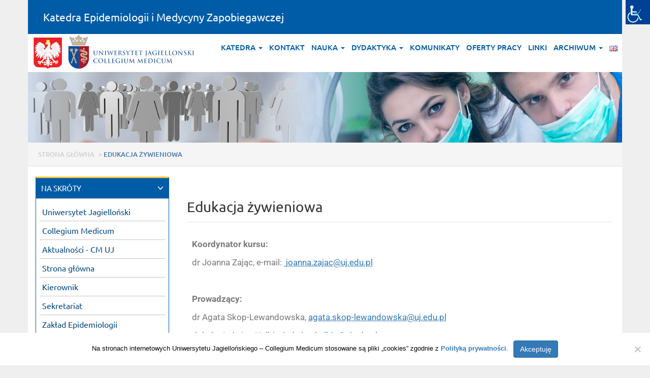

--- FILE ---
content_type: text/html; charset=UTF-8
request_url: https://epi.wl.cm.uj.edu.pl/pl/edukacja-i-poradnictwo/
body_size: 75558
content:
<!DOCTYPE html>
<html lang="pl-PL">
<head>
	<meta charset="UTF-8">
	<meta http-equiv="X-UA-Compatible" content="IE=edge">
	<meta name="viewport" content="width=device-width, initial-scale=1">
	<meta name="description" content="">
	<meta name="author" content="">
	<link rel="icon" href="https://epi.wl.cm.uj.edu.pl/cm/themes/ujcm2018jednostka/images/favicon.png">

	<title>Katedra Epidemiologii i Medycyny Zapobiegawczej</title>
	
	<meta name='robots' content='max-image-preview:large' />
<link rel='dns-prefetch' href='//oss.maxcdn.com' />
<link rel="alternate" title="oEmbed (JSON)" type="application/json+oembed" href="https://epi.wl.cm.uj.edu.pl/wp-json/oembed/1.0/embed?url=https%3A%2F%2Fepi.wl.cm.uj.edu.pl%2Fpl%2Fedukacja-i-poradnictwo%2F&#038;lang=pl" />
<link rel="alternate" title="oEmbed (XML)" type="text/xml+oembed" href="https://epi.wl.cm.uj.edu.pl/wp-json/oembed/1.0/embed?url=https%3A%2F%2Fepi.wl.cm.uj.edu.pl%2Fpl%2Fedukacja-i-poradnictwo%2F&#038;format=xml&#038;lang=pl" />
<style id='wp-img-auto-sizes-contain-inline-css' type='text/css'>
img:is([sizes=auto i],[sizes^="auto," i]){contain-intrinsic-size:3000px 1500px}
/*# sourceURL=wp-img-auto-sizes-contain-inline-css */
</style>
<style id='wp-emoji-styles-inline-css' type='text/css'>

	img.wp-smiley, img.emoji {
		display: inline !important;
		border: none !important;
		box-shadow: none !important;
		height: 1em !important;
		width: 1em !important;
		margin: 0 0.07em !important;
		vertical-align: -0.1em !important;
		background: none !important;
		padding: 0 !important;
	}
/*# sourceURL=wp-emoji-styles-inline-css */
</style>
<link rel='stylesheet' id='cookie-notice-front-css' href='https://epi.wl.cm.uj.edu.pl/cm/plugins/cookie-notice/css/front.min.css?ver=2.5.11' type='text/css' media='all' />
<link rel='stylesheet' id='wpah-front-styles-css' href='https://epi.wl.cm.uj.edu.pl/cm/plugins/wp-accessibility-helper/assets/css/wp-accessibility-helper.min.css?ver=0.5.9.4' type='text/css' media='all' />
<link rel='stylesheet' id='wpmf-singleimage-popup-style-css' href='https://epi.wl.cm.uj.edu.pl/cm/plugins/wp-media-folder/assets/css/display-gallery/magnific-popup.css?ver=0.9.9' type='text/css' media='all' />
<link rel='stylesheet' id='bootstrap-css' href='https://epi.wl.cm.uj.edu.pl/cm/themes/ujcm2018jednostka/css/bootstrap.min.css' type='text/css' media='all' />
<link rel='stylesheet' id='navbar-css' href='https://epi.wl.cm.uj.edu.pl/cm/themes/ujcm2018jednostka/css/navbar.css' type='text/css' media='all' />
<link rel='stylesheet' id='dashicons-css' href='https://epi.wl.cm.uj.edu.pl/wp-includes/css/dashicons.min.css?ver=6.9' type='text/css' media='all' />
<link rel='stylesheet' id='style-czcionka-css' href='https://epi.wl.cm.uj.edu.pl/cm/themes/ujcm2018jednostka/style-czcionka.css' type='text/css' media='all' />
<link rel='stylesheet' id='style-css' href='https://epi.wl.cm.uj.edu.pl/cm/themes/ujcm2018jednostka/style.css' type='text/css' media='all' />
<link rel='stylesheet' id='elementor-icons-css' href='https://epi.wl.cm.uj.edu.pl/cm/plugins/elementor/assets/lib/eicons/css/elementor-icons.min.css?ver=5.45.0' type='text/css' media='all' />
<link rel='stylesheet' id='elementor-frontend-css' href='https://epi.wl.cm.uj.edu.pl/cm/plugins/elementor/assets/css/frontend.min.css?ver=3.34.0' type='text/css' media='all' />
<link rel='stylesheet' id='elementor-post-209-css' href='https://epi.wl.cm.uj.edu.pl/cm/uploads/elementor/css/post-209.css?ver=1767824624' type='text/css' media='all' />
<link rel='stylesheet' id='elementor-post-1596-css' href='https://epi.wl.cm.uj.edu.pl/cm/uploads/elementor/css/post-1596.css?ver=1767932180' type='text/css' media='all' />
<link rel='stylesheet' id='elementor-gf-local-roboto-css' href='https://epi.wl.cm.uj.edu.pl/cm/uploads/elementor/google-fonts/css/roboto.css?ver=1749822283' type='text/css' media='all' />
<link rel='stylesheet' id='elementor-gf-local-robotoslab-css' href='https://epi.wl.cm.uj.edu.pl/cm/uploads/elementor/google-fonts/css/robotoslab.css?ver=1749822292' type='text/css' media='all' />
<script type="text/javascript" id="cookie-notice-front-js-before">
/* <![CDATA[ */
var cnArgs = {"ajaxUrl":"https:\/\/epi.wl.cm.uj.edu.pl\/wp-admin\/admin-ajax.php","nonce":"7afeb40b13","hideEffect":"fade","position":"bottom","onScroll":false,"onScrollOffset":100,"onClick":false,"cookieName":"cookie_notice_accepted","cookieTime":2592000,"cookieTimeRejected":2592000,"globalCookie":false,"redirection":false,"cache":false,"revokeCookies":false,"revokeCookiesOpt":"automatic"};

//# sourceURL=cookie-notice-front-js-before
/* ]]> */
</script>
<script type="text/javascript" src="https://epi.wl.cm.uj.edu.pl/cm/plugins/cookie-notice/js/front.min.js?ver=2.5.11" id="cookie-notice-front-js"></script>
<script type="text/javascript" src="https://epi.wl.cm.uj.edu.pl/wp-includes/js/jquery/jquery.min.js?ver=3.7.1" id="jquery-core-js"></script>
<script type="text/javascript" src="https://epi.wl.cm.uj.edu.pl/wp-includes/js/jquery/jquery-migrate.min.js?ver=3.4.1" id="jquery-migrate-js"></script>
<script type="text/javascript" src="https://epi.wl.cm.uj.edu.pl/cm/plugins/wp-media-folder/assets/js/single_image_lightbox/single_image_lightbox.js?ver=6.1.8" id="wpmf-singleimage-lightbox-js"></script>
<link rel="https://api.w.org/" href="https://epi.wl.cm.uj.edu.pl/wp-json/" /><link rel="alternate" title="JSON" type="application/json" href="https://epi.wl.cm.uj.edu.pl/wp-json/wp/v2/pages/1596" /><link rel="EditURI" type="application/rsd+xml" title="RSD" href="https://epi.wl.cm.uj.edu.pl/xmlrpc.php?rsd" />
<link rel="canonical" href="https://epi.wl.cm.uj.edu.pl/pl/edukacja-i-poradnictwo/" />
<link rel='shortlink' href='https://epi.wl.cm.uj.edu.pl/?p=1596' />
<meta name="generator" content="Elementor 3.34.0; features: additional_custom_breakpoints; settings: css_print_method-external, google_font-enabled, font_display-auto">
			<style>
				.e-con.e-parent:nth-of-type(n+4):not(.e-lazyloaded):not(.e-no-lazyload),
				.e-con.e-parent:nth-of-type(n+4):not(.e-lazyloaded):not(.e-no-lazyload) * {
					background-image: none !important;
				}
				@media screen and (max-height: 1024px) {
					.e-con.e-parent:nth-of-type(n+3):not(.e-lazyloaded):not(.e-no-lazyload),
					.e-con.e-parent:nth-of-type(n+3):not(.e-lazyloaded):not(.e-no-lazyload) * {
						background-image: none !important;
					}
				}
				@media screen and (max-height: 640px) {
					.e-con.e-parent:nth-of-type(n+2):not(.e-lazyloaded):not(.e-no-lazyload),
					.e-con.e-parent:nth-of-type(n+2):not(.e-lazyloaded):not(.e-no-lazyload) * {
						background-image: none !important;
					}
				}
			</style>
				
</head>
<body id="tlo_body" class="wp-singular page-template-default page page-id-1596 wp-theme-ujcm2018jednostka cookies-not-set chrome osx wp-accessibility-helper accessibility-contrast_mode_on wah_fstype_rem accessibility-location-right elementor-default elementor-kit-209 elementor-page elementor-page-1596">

    <div class="container">
    
<div class="row" id="naglowek1">
	<div class="col-lg-12 col-md-12 col-sm-12 col-xs-12">
	<div class="panel-heading menugora">
	<a href="https://epi.wl.cm.uj.edu.pl/pl/strona-glowna/" style="text-decoration: none; color: #fff;">Katedra Epidemiologii i Medycyny Zapobiegawczej</a>
	</div>
	</div>
</div>  

<nav class="navbar navbar-bez navbar-default navbar-default-bialy margin15" style="margin-bottom:0px;">
<div class="navbar-header">
<button type="button" class="navbar-toggle collapsed" data-toggle="collapse" data-target="#navbar" aria-expanded="false" aria-controls="navbar">
<span class="sr-only">Toggle navigation</span>
<span class="icon-bar"></span>
<span class="icon-bar"></span>
<span class="icon-bar"></span>
</button>
<div class="visible-xlg visible-lg hidden-md hidden-sm hidden-xs hidden-xxs hidden-xxxs">
<img src="https://epi.wl.cm.uj.edu.pl/cm/themes/ujcm2018jednostka/images/orzel.png" title="" alt="" class="img-responsive1">
<a class="" href="http://www.cm-uj.krakow.pl"><img src="https://epi.wl.cm.uj.edu.pl/cm/themes/ujcm2018jednostka/images/
ujcm_logo_68.png
" title="Uniwersytet Jagielloński - Collegium Medicum" alt="Uniwersytet Jagielloński - Collegium Medicum" class="img-responsive1"></a>
</div>
<div class="hidden-xlg hidden-lg visible-md visible-sm visible-xs visible-xxs hidden-xxxs">
<img src="https://epi.wl.cm.uj.edu.pl/cm/themes/ujcm2018jednostka/images/orzel_50.png" title="" alt="" class="img-responsive1">
<a class="" href="http://www.cm-uj.krakow.pl"><img src="https://epi.wl.cm.uj.edu.pl/cm/themes/ujcm2018jednostka/images/
ujcm_logo_56.png
" title="Uniwersytet Jagielloński - Collegium Medicum" alt="Uniwersytet Jagielloński - Collegium Medicum" class="img-responsive1"></a>
</div>
<div class="hidden-xlg hidden-lg hidden-md hidden-sm hidden-xs hidden-xxs visible-xxxs">
<img src="https://epi.wl.cm.uj.edu.pl/cm/themes/ujcm2018jednostka/images/orzel_44.png" title="" alt="" class="img-responsive1">
<a class="" href="http://www.cm-uj.krakow.pl"><img src="https://epi.wl.cm.uj.edu.pl/cm/themes/ujcm2018jednostka/images/
ujcm_logo_44.png
" title="Uniwersytet Jagielloński - Collegium Medicum" alt="Uniwersytet Jagielloński - Collegium Medicum" class="img-responsive1"></a>
</div>
</div>
<!-- Collect the nav links, forms, and other content for toggling --><div id="navbar" class="navbar-collapse collapse">
<ul class="nav navbar-nav navbar-right" id="menubiale">
<li class="dropdown">
<a href="#" class="dropdown-toggle" data-toggle="dropdown" role="button" aria-haspopup="true" aria-expanded="false">Katedra <span class="caret"></span></a>
<ul class="dropdown-menu">
<li><a href="https://epi.wl.cm.uj.edu.pl/pl/katedra/kierownik/">Kierownik</a></li>

<li><a href="https://epi.wl.cm.uj.edu.pl/pl/sekretariat/">Sekretariat</a></li>

<li><a href="https://epi.wl.cm.uj.edu.pl/pl/zaklad-epidemiologii/">Zakład Epidemiologii</a></li>

<li><a href="https://epi.wl.cm.uj.edu.pl/pl/katedra/zaklad-socjologii-medycyny/">Zakład Socjologii Medycyny</a></li>

<li><a href="https://pbss.cm-uj.krakow.pl/">Zakład Socjologii Medycyny - Pracownia Badań nad Starzejącym się Społeczeństwem</a></li>

<li><a href="https://epi.wl.cm.uj.edu.pl/pl/zaklad-higieny-i-dietetyki/">Zakład Higieny i&nbsp;Dietetyki</a></li>
</ul></li>
<li>
<a href="https://epi.wl.cm.uj.edu.pl/pl/katedra/kontakt/" target="">Kontakt</a></li>
<li class="dropdown">
<a href="#" class="dropdown-toggle" data-toggle="dropdown" role="button" aria-haspopup="true" aria-expanded="false">Nauka <span class="caret"></span></a>
<ul class="dropdown-menu">
<li><a href="https://epi.wl.cm.uj.edu.pl/pl/projekt-sonp-sp-549972-2022/">Projekt Ministerialny SONP</a></li>

<li><a href="https://epi.wl.cm.uj.edu.pl/pl/nauka/badania/">Badania</a></li>

<li><a href="https://epi.wl.cm.uj.edu.pl/pl/nauka/wspolpraca/">Współpraca</a></li>

<li><a href="https://epi.wl.cm.uj.edu.pl/pl/projekty/">Projekty</a></li>

<li><a href="https://epi.wl.cm.uj.edu.pl/pl/nauka/publikacje/">Publikacje</a></li>

<li><a href="https://epi.wl.cm.uj.edu.pl/pl/materialy-z-badan/">Materiały z&nbsp;badań</a></li>
</ul></li>
<li class="dropdown">
<a href="#" class="dropdown-toggle" data-toggle="dropdown" role="button" aria-haspopup="true" aria-expanded="false">Dydaktyka <span class="caret"></span></a>
<ul class="dropdown-menu">
<li><a href="https://epi.wl.cm.uj.edu.pl/pl/kursy-zaklad-epidemiologii/">Kursy – Zakład Epidemiologii</a></li>

<li><a href="https://epi.wl.cm.uj.edu.pl/pl/kursy-zaklad-higieny-i-dietetyki/">Kursy – Zakład Higieny i Dietetyki</a></li>

<li><a href="https://epi.wl.cm.uj.edu.pl/pl/dydaktyka/kursy-zaklad-socjologii-medycyny/">Kursy – Zakład Socjologii Medycyny</a></li>

<li><a href="https://epi.wl.cm.uj.edu.pl/pl/dyzury/">Dyżury</a></li>
</ul></li>
<li>
<a href="https://epi.wl.cm.uj.edu.pl/pl/aktualnosci/" target="">Komunikaty</a></li>
<li>
<a href="https://epi.wl.cm.uj.edu.pl/pl/oferty-pracy/" target="">Oferty pracy</a></li>
<li>
<a href="https://epi.wl.cm.uj.edu.pl/pl/linki/" target="">Linki</a></li>
<li class="dropdown">
<a href="#" class="dropdown-toggle" data-toggle="dropdown" role="button" aria-haspopup="true" aria-expanded="false">Archiwum <span class="caret"></span></a>
<ul class="dropdown-menu">
<li><a href="https://epi.wl.cm.uj.edu.pl/pl/archiwum/nauka-2/">Nauka – materiały archiwalne</a></li>

<li><a href="https://epi.wl.cm.uj.edu.pl/pl/archiwum/publikacje/">Publikacje – sprzed roku 2018</a></li>

<li><a href="https://epi.wl.cm.uj.edu.pl/pl/zintegruj-bezplatne-kursy/">ZintegrUJ – bezpłatne kursy</a></li>
</ul></li>
<li>
<a href="https://epi.wl.cm.uj.edu.pl/en/main-page/" target=""><img src="[data-uri]" alt="English" width="16" height="11" style="width: 16px; height: 11px;" /></a></li>
</ul>
</div>
</nav>

<div class="row hidden-xs" id="naglowek11"><div class="col-lg-12 col-md-12 col-sm-12 col-xs-12" id="naglowek11a"><div id="bestCarsCarousel" class="carousel slide" data-ride="carousel"><div class="carousel-inner" role="listbox"><div class="item active"><a href="#"><img src="https://epi.wl.cm.uj.edu.pl/cm/themes/ujcm2018jednostka/images/banner/banner.jpg" class="img-responsive"></a></div></div></div></div></div>
<div class="visible-lg visible-md visible-sm hidden-xs hidden-xxs hidden-xxxs"><div class="row" style="background-color: #F5F5F5; border-bottom:1px solid #E0E0E0; padding-top:10px;font-size:0.9em;"><div class="col-lg-12 col-md-12 col-sm-12 col-xs-12"><div><p class="duzel naw"><span property="itemListElement" typeof="ListItem"><a property="item" typeof="WebPage" title="Strona główna" href="https://epi.wl.cm.uj.edu.pl" class="home nawnie" ><span property="name">Strona główna</span></a><meta property="position" content="1"></span> &gt; <span class="post post-page current-item nawbez">Edukacja żywieniowa</span></p></div></div></div></div>	

<div class="row" id="naglowek7">

<div class="col-xlg-3 col-lg-3 col-md-3 col-sm-4 col-xs-12">
<div class="visible-lg visible-md visible-sm hidden-xs hidden-xxs hidden-xxxs">
<div class="panel-group" id="accordion1">
<div class="panel menupionowe panel-default menupionowe-default">
<div class="panel-heading menupionowe-heading">
<h4 class="panel-title menupionowe-title">
<a data-toggle="collapse" data-parent="#accordion1" href="#naskroty" class="mtbiale">
NA SKRÓTY <span class="glyphicon glyphicon-menu-down pull-right" aria-hidden="true" style="font-size:12px;color:#fff;font-weight:normal;"></span>
</a>
</h4>
</div>
<div id="naskroty" class="panel-collapse menupionowe-collapse collapse in">
<!-- Collect the nav links, forms, and other content for toggling --><div class="panel-body menupionowe-body">
<div class="menupionowerozwijane">
<a href="https://www.uj.edu.pl/" target="" class="menupionowerozwijane-linia">Uniwersytet Jagielloński</a>
<a href="https://cm-uj.krakow.pl/" target="_blank" class="menupionowerozwijane-linia">Collegium Medicum</a>
<a href="https://www.cm-uj.krakow.pl/index.php/collegium/aktualnosci/" target="" class="menupionowerozwijane-linia">Aktualności - CM UJ</a>
<a href="https://epi.wl.cm.uj.edu.pl/pl/strona-glowna/" target="" class="menupionowerozwijane-linia">Strona główna</a>
<a href="https://epi.wl.cm.uj.edu.pl/pl/katedra/kierownik/" target="" class="menupionowerozwijane-linia">Kierownik</a>
<a href="https://epi.wl.cm.uj.edu.pl/pl/sekretariat/" target="" class="menupionowerozwijane-linia">Sekretariat</a>
<a href="https://epi.wl.cm.uj.edu.pl/pl/zaklad-epidemiologii/" target="" class="menupionowerozwijane-linia">Zakład Epidemiologii</a>
<a href="https://epi.wl.cm.uj.edu.pl/pl/katedra/zaklad-socjologii-medycyny/" target="" class="menupionowerozwijane-linia">Zakład Socjologii Medycyny</a>
<a href="https://pbss.cm-uj.krakow.pl/" target="" class="menupionowerozwijane-linia">Zakład Socjologii Medycyny - Pracownia Badań nad Starzejącym się Społeczeństwem</a>
<a href="https://epi.wl.cm.uj.edu.pl/pl/zaklad-higieny-i-dietetyki/" target="" class="menupionowerozwijane-linia">Zaklad Higieny i Dietetyki</a>
</div>
</div>
</div>
</div>
</div>
</div>
</div>	

<div class="col-lg-9 col-md-9 col-sm-8 col-xs-12 odstep">
<div class="margines-gora">

	<h2>Edukacja żywieniowa</h2>	<div class="kreska_tytul"></div>

	<div class="tekst_glowny">
		<div data-elementor-type="wp-page" data-elementor-id="1596" class="elementor elementor-1596">
						<section class="elementor-section elementor-top-section elementor-element elementor-element-4f5ed2c elementor-section-boxed elementor-section-height-default elementor-section-height-default" data-id="4f5ed2c" data-element_type="section">
						<div class="elementor-container elementor-column-gap-default">
					<div class="elementor-column elementor-col-100 elementor-top-column elementor-element elementor-element-643323d" data-id="643323d" data-element_type="column">
			<div class="elementor-widget-wrap elementor-element-populated">
						<div class="elementor-element elementor-element-bec77f2 elementor-widget elementor-widget-text-editor" data-id="bec77f2" data-element_type="widget" data-widget_type="text-editor.default">
				<div class="elementor-widget-container">
									<p><strong>Koordynator kursu:</strong> </p>
<p>dr Joanna Zając, e-mail: <span style="text-decoration: underline;"> <a href="mailto:joanna.zajac@uj.edu.pl">joanna.zajac@uj.edu.pl</a></span></p>
<p> </p>
<p><strong>Prowadzący:</strong></p>
<p>dr Agata Skop-Lewandowska, <span style="text-decoration: underline;"><a href="mailto:agata.skop-lewandowska@uj.edu.pl">agata.skop-lewandowska@uj.edu.pl</a></span></p>
<p>dr hab. Jadwiga Helbin,<span style="text-decoration: underline;"> <a href="mailto:jadwiga.helbin@uj.edu.pl">jadwiga.helbin@uj.edu.pl</a></span></p>
<p>dr&nbsp;Małgorzata Maraj,  <span style="text-decoration: underline;"><a href="mailto:higiena@cm-uj.krakow.pl">malgorzata.maraj@uj.edu.pl</a></span></p>
<p>mgr&nbsp;Sylwia Warzecha, <a href="mailto:sylwia.jopek@uj.edu.pl"><span style="text-decoration: underline;">sylwia.jopek@uj.edu.pl</span></a></p>
<p> </p>
<p> </p>
<p><a href="https://www.usosweb.uj.edu.pl/kontroler.php?_action=katalog2/przedmioty/pokazPrzedmiot&amp;kod=LE.DK.2S.2o0268" target="_blank" rel="noopener"><strong>Szczegóły dotyczące przedmiotu</strong> </a>(studia stacjonarne)</p>
<p><a href="https://sylabus.cm-uj.krakow.pl/pl/document/bbfd5796-4436-4f44-8b86-9100509e5c76.pdf" target="_blank" rel="noopener"><strong>Sylabus </strong></a>(studia stacjonarne)</p>								</div>
				</div>
					</div>
		</div>
					</div>
		</section>
				</div>		
	</div>
		

<div class="hidden-lg hidden-md hidden-sm visible-xs visible-xxs visible-xxxs" style="margin-top:10px;">
<div class="kreska_tytul"></div>
<div class="panel-group" id="accordion1">
<div class="panel menupionowe panel-default menupionowe-default">
<div class="panel-heading menupionowe-heading">
<h4 class="panel-title menupionowe-title">
<a data-toggle="collapse" data-parent="#accordion1" href="#naskroty" class="mtbiale">
NA SKRÓTY <span class="glyphicon glyphicon-menu-down pull-right" aria-hidden="true" style="font-size:12px;color:#fff;font-weight:normal;"></span>
</a>
</h4>
</div>
<div id="naskroty" class="panel-collapse menupionowe-collapse collapse in">
<!-- Collect the nav links, forms, and other content for toggling --><div class="panel-body menupionowe-body">
<div class="menupionowerozwijane">
<a href="https://www.uj.edu.pl/" target="" class="menupionowerozwijane-linia">Uniwersytet Jagielloński</a>
<a href="https://cm-uj.krakow.pl/" target="_blank" class="menupionowerozwijane-linia">Collegium Medicum</a>
<a href="https://www.cm-uj.krakow.pl/index.php/collegium/aktualnosci/" target="" class="menupionowerozwijane-linia">Aktualności - CM UJ</a>
<a href="https://epi.wl.cm.uj.edu.pl/pl/strona-glowna/" target="" class="menupionowerozwijane-linia">Strona główna</a>
<a href="https://epi.wl.cm.uj.edu.pl/pl/katedra/kierownik/" target="" class="menupionowerozwijane-linia">Kierownik</a>
<a href="https://epi.wl.cm.uj.edu.pl/pl/sekretariat/" target="" class="menupionowerozwijane-linia">Sekretariat</a>
<a href="https://epi.wl.cm.uj.edu.pl/pl/zaklad-epidemiologii/" target="" class="menupionowerozwijane-linia">Zakład Epidemiologii</a>
<a href="https://epi.wl.cm.uj.edu.pl/pl/katedra/zaklad-socjologii-medycyny/" target="" class="menupionowerozwijane-linia">Zakład Socjologii Medycyny</a>
<a href="https://pbss.cm-uj.krakow.pl/" target="" class="menupionowerozwijane-linia">Zakład Socjologii Medycyny - Pracownia Badań nad Starzejącym się Społeczeństwem</a>
<a href="https://epi.wl.cm.uj.edu.pl/pl/zaklad-higieny-i-dietetyki/" target="" class="menupionowerozwijane-linia">Zaklad Higieny i Dietetyki</a>
</div>
</div>
</div>
</div>
</div>
</div>

</div>
</div>

</div>


<div class="row visible-xlg hidden-lg hidden-md hidden-sm hidden-xs hidden-xxs hidden-xxxs" id="naglowek10">
	<div class="col-lg-2 col-md-2 col-sm-12 col-xs-12" id="naglowek101">
		<div class="logostopka2">
		<a href="http://www.cm-uj.krakow.pl" class="logostopka2a"><img src="https://epi.wl.cm.uj.edu.pl/cm/themes/ujcm2018jednostka/images/logo_ujcm_biale.png" title="Uniwerytet Jagielloński - Collegium Medicum" alt="Uniwerytet Jagielloński - Collegium Medicum"></a>
		</div>
	</div>
	<div class="col-lg-6 col-md-6 col-sm-12 col-xs-12" id="naglowek102">
		<div class="kolumny2"> 
		<ul class="listastopki2"> 
		<li> 
			<ul class="listastopki2a"> 
			<li>
						<a href="https://epi.wl.cm.uj.edu.pl/pl/mapa-strony"><span>Mapa strony</span></a>
						</li>
			<li><a href="https://epi.wl.cm.uj.edu.pl/pl/strona-glowna/deklaracja-dostepnosci"><span>Deklaracja Dostępności</span></a></li>
			</ul> 
		</li> 
		<li> 
			<ul class="listastopki2a"> 
			</ul> 
		</li>
		<li> 
			<ul class="listastopki2a"> 
			</ul> 
		</li>
		</ul> 
		</div> 
	</div>
	<div class="col-lg-4 col-md-4 col-sm-12 col-xs-12 media-middle" id="naglowek103">
		<div class="adres2"> 
		<strong class="">Katedra Epidemiologii i Medycyny Zapobiegawczej</strong><br>
				ul. Kopernika 7<br>31-034 Kraków<br>Tel.: +48 12 423 10 03<br>E-mail: <a href='mailto:'kemz@cm-uj.krakow.pl'>kemz@cm-uj.krakow.pl</a><br>		</div>
	</div>
	
	<br style="clear:both">
	<div class="col-lg-12 col-md-12 col-sm-12 col-xs-12" id="naglowek10b">
		<div class="row">
		<div class="col-lg-8 col-md-8 col-sm-12 col-xs-12">
			<div class="stopkadol"> 
			&#169; Uniwersytet Jagielloński - Collegium Medicum
			</div>
		</div>
		<div class="col-lg-4 col-md-4 col-sm-12 col-xs-12">
			<div class="stopkadol"> 
			</div>
		</div>
		</div>
	</div>
</div> 

<div class="row hidden-xlg visible-lg visible-md hidden-sm hidden-xs hidden-xxs hidden-xxxs" id="naglowek10">
	<div class="col-lg-4 col-md-4 col-sm-4 col-xs-12" id="naglowek101a">
		<div class="logostopka2">
		<a href="http://www.cm-uj.krakow.pl" class="logostopka2a"><img src="https://epi.wl.cm.uj.edu.pl/cm/themes/ujcm2018jednostka/images/logo_ujcm_biale.png" title="Uniwerytet Jagielloński - Collegium Medicum" alt="Uniwerytet Jagielloński - Collegium Medicum"></a>
		</div>
	</div>
	<div class="col-lg-8 col-md-8 col-sm-8 col-xs-12 media-middle" id="naglowek103a">
		<div class="adres2"> 
		<strong class="">Katedra Epidemiologii i Medycyny Zapobiegawczej</strong><br>
				ul. Kopernika 7<br>31-034 Kraków<br>Tel.: +48 12 423 10 03<br>E-mail: <a href='mailto:'kemz@cm-uj.krakow.pl'>kemz@cm-uj.krakow.pl</a><br>		</div>
	</div>
	<br style="clear:both">
	<div class="col-lg-12 col-md-12 col-sm-12 col-xs-12" id="naglowek102a">
		<div class="kolumny2"> 
		<ul class="listastopki2"> 
		<li> 
			<ul class="listastopki2a"> 
			<li>
						<a href="https://epi.wl.cm.uj.edu.pl/pl/mapa-strony"><span>Mapa strony</span></a>
						</li>
			<li><a href="https://epi.wl.cm.uj.edu.pl/pl/strona-glowna/deklaracja-dostepnosci"><span>Deklaracja Dostępności</span></a></li>
			</ul> 
		</li> 
		<li> 
			<ul class="listastopki2a"> 
			</ul> 
		</li>
		<li> 
			<ul class="listastopki2a"> 
			</ul> 
		</li>
		</ul> 
		</div> 
	</div>
	<br style="clear:both">
	<div class="col-lg-12 col-md-12 col-sm-12 col-xs-12" id="naglowek10b">
		<div class="row">
		<div class="col-lg-8 col-md-8 col-sm-12 col-xs-12">
			<div class="stopkadol"> 
			&#169; Uniwersytet Jagielloński - Collegium Medicum
			</div>
		</div>
		<div class="col-lg-4 col-md-4 col-sm-12 col-xs-12">
			<div class="stopkadol"> 
						</div>
		</div>
		</div>
	</div>
</div>

<div class="row hidden-xlg hidden-lg hidden-md visible-sm hidden-xs hidden-xxs hidden-xxxs" id="naglowek10bez">
	<div class="col-lg-4 col-md-4 col-sm-4 col-xs-12" id="naglowek101a">
		<div class="logostopka2">
		<a href="http://www.cm-uj.krakow.pl" class="logostopka2a"><img src="https://epi.wl.cm.uj.edu.pl/cm/themes/ujcm2018jednostka/images/logo_ujcm_biale.png" title="Uniwerytet Jagielloński - Collegium Medicum" alt="Uniwerytet Jagielloński - Collegium Medicum"></a>
		</div>
	</div>
	<div class="col-lg-8 col-md-8 col-sm-8 col-xs-12 media-middle" id="naglowek103a">
		<div class="adres2" style="font-size:15px;"> 
		<strong class="">Katedra Epidemiologii i Medycyny Zapobiegawczej</strong><br>
				ul. Kopernika 7<br>31-034 Kraków<br>Tel.: +48 12 423 10 03<br>E-mail: <a href='mailto:'kemz@cm-uj.krakow.pl'>kemz@cm-uj.krakow.pl</a><br>		</div>
	</div>
	<br style="clear:both">
		<div class="col-lg-12 col-md-12 col-sm-12 col-xs-12" id="naglowek102a">
		<div class="kolumny2"> 
		<ul class="listastopki2"> 
		<li> 
			<ul class="listastopki2a"> 
			<li>
						<a href="https://epi.wl.cm.uj.edu.pl/pl/mapa-strony"><span>Mapa strony</span></a>
						</li>
			<li><a href="https://epi.wl.cm.uj.edu.pl/pl/strona-glowna/deklaracja-dostepnosci"><span>Deklaracja Dostępności</span></a></li>
			</ul> 
		</li> 
		<li> 
			<ul class="listastopki2a"> 
			</ul> 
		</li>
		<li> 
			<ul class="listastopki2a"> 
			</ul> 
		</li>
		</ul> 
		</div> 
	</div>
	<div class="col-lg-12 col-md-12 col-sm-12 col-xs-12" id="naglowek10b">
		<div class="row">
		<div class="col-lg-8 col-md-8 col-sm-12 col-xs-12">
			<div class="stopkadol"> 
			&#169; Uniwersytet Jagielloński - Collegium Medicum
			</div>
		</div>
		<div class="col-lg-4 col-md-4 col-sm-12 col-xs-12">
			<div class="stopkadol"> 
			</div>
		</div>
		</div>
	</div>
</div>

<div class="row hidden-xlg hidden-lg hidden-md  hidden-sm visible-xs visible-xxs visible-xxxs" id="naglowek10bez">
	<div class="col-lg-12 col-md-12 col-sm-12 col-xs-12 media-middle" id="naglowek103b">
		<div class="adres2b hidden-lg hidden-md  hidden-sm visible-xs visible-xxs hidden-xxxs"> 
		<strong class="">Katedra Epidemiologii i Medycyny Zapobiegawczej</strong><br>
				ul. Kopernika 7<br>31-034 Kraków<br>Tel.: +48 12 423 10 03<br>E-mail: <a href='mailto:'kemz@cm-uj.krakow.pl'>kemz@cm-uj.krakow.pl</a><br>		</div>
		<div class="adres2b hidden-lg hidden-md  hidden-sm hidden-xs hidden-xxs visible-xxxs"> 
		<strong class="">Katedra Epidemiologii i Medycyny Zapobiegawczej</strong><br>
				ul. Kopernika 7<br>31-034 Kraków<br>Tel.: +48 12 423 10 03<br>E-mail: <a href='mailto:'kemz@cm-uj.krakow.pl'>kemz@cm-uj.krakow.pl</a><br>		</div>
	</div>
	<br style="clear:both">
		<div class="col-lg-12 col-md-12 col-sm-12 col-xs-12" style="border-top:1px solid #7296A6;margin-top:10px;font-size:15px;padding-top:10px;padding-bottom:10px;">
				<a href="https://epi.wl.cm.uj.edu.pl/pl/mapa-strony"><span style="color:#FFF;">Mapa strony</span></a></br>
		<a href="https://epi.wl.cm.uj.edu.pl/pl/strona-glowna/deklaracja-dostepnosci"><span style="color:#FFF;">Deklaracja Dostępności</span></a></br>
	</div>
	<br style="clear:both">
	<div class="col-lg-12 col-md-12 col-sm-12 col-xs-12" id="naglowek10b">
		<div class="row">
		<div class="col-lg-8 col-md-8 col-sm-12 col-xs-12 hidden-lg hidden-md  hidden-sm visible-xs visible-xxs hidden-xxxs">
			<div class="stopkadol"> 
			&#169; Uniwersytet Jagielloński - Collegium Medicum 
			</div>

	<div align="center">&nbsp;</div>

	<div align="center">&nbsp;</div>
			</div>
		</div>
		<div class="col-lg-8 col-md-8 col-sm-12 col-xs-12 hidden-lg hidden-md  hidden-sm hidden-xs hidden-xxs visible-xxxs">
			<div class="stopkadol"> 
			&#169; UJ Collegium Medicum
			</div>
		</div>
		<div class="col-lg-4 col-md-4 col-sm-12 col-xs-12">
			<div class="stopkadol"> 
			</div>
		</div>
		</div>
	</div>
</div>
      
    </div> <!-- /container -->

<script type="speculationrules">
{"prefetch":[{"source":"document","where":{"and":[{"href_matches":"/*"},{"not":{"href_matches":["/wp-*.php","/wp-admin/*","/cm/uploads/*","/cm/*","/cm/plugins/*","/cm/themes/ujcm2018jednostka/*","/*\\?(.+)"]}},{"not":{"selector_matches":"a[rel~=\"nofollow\"]"}},{"not":{"selector_matches":".no-prefetch, .no-prefetch a"}}]},"eagerness":"conservative"}]}
</script>


<div id="wp_access_helper_container" class="accessability_container light_theme">
	<!-- WP Accessibility Helper (WAH) - https://wordpress.org/plugins/wp-accessibility-helper/ -->
	<!-- Official plugin website - https://accessibility-helper.co.il -->
		<button type="button" class="wahout aicon_link"
		accesskey="z"
		aria-label="Accessibility Helper sidebar"
		title="Accessibility Helper sidebar">
		<img src="https://epi.wl.cm.uj.edu.pl/cm/uploads/2020/02/accessibility-48_nieb.png"
			alt="Accessibility" class="aicon_image" />
	</button>


	<div id="access_container" aria-hidden="true">
		<button tabindex="-1" type="button" class="close_container wahout"
			accesskey="x"
			aria-label="Ukryj"
			title="Ukryj">
			Ukryj		</button>

		<div class="access_container_inner">
			<div class="a_module wah_font_resize">

            <div class="a_module_title">Wielkość fontu</div>

            <div class="a_module_exe font_resizer">

                <button type="button" class="wah-action-button smaller wahout" title="smaller font size" aria-label="smaller font size">A-</button>

                <button type="button" class="wah-action-button larger wahout" title="larger font size" aria-label="larger font size">A+</button>

            </div>

        </div><div class="a_module wah_keyboard_navigation">

            <div class="a_module_exe">

                <button type="button" class="wah-action-button wahout wah-call-keyboard-navigation" aria-label="Nawigacja klawoiaturą" title="Nawigacja klawoiaturą">Nawigacja klawoiaturą</button>

            </div>

        </div>
			<div class="a_module">

				<div class="a_module_title">Kontrast</div>

				<div class="a_module_exe">

					<button type="button" id="contrast_trigger" class="contrast_trigger wah-action-button wahout wah-call-contrast-trigger">

						Wybierz kolor
					</button>

					<div class="color_selector" aria-hidden="true">

						
							
								<button type="button" class="convar wahout wahcolor" style="background:#000000 !important" data-bgcolor="#000000" data-color="#FFFFFF" title="czarno-biały">

									<span class="wah-screen-reader-text">czarno-biały</span>

								</button>

							
								<button type="button" class="convar wahout wahcolor" style="background:#FFFFFF !important" data-bgcolor="#FFFFFF" data-color="#000000" title="biało-czarny">

									<span class="wah-screen-reader-text">biało-czarny</span>

								</button>

							
								<button type="button" class="convar wahout wahcolor" style="background:#FFF000 !important" data-bgcolor="#FFF000" data-color="#000000" title="żółto-czarny">

									<span class="wah-screen-reader-text">żółto-czarny</span>

								</button>

							
						
					</div>

				</div>

			</div>

		<div class="a_module wah_highlight_links">

            <div class="a_module_exe">

                <button type="button" class="wah-action-button wahout wah-call-highlight-links" aria-label="Pokaż linki" title="Pokaż linki">Pokaż linki</button>

            </div>

        </div><div class="a_module wah_clear_cookies">

            <div class="a_module_exe">

                <button type="button" class="wah-action-button wahout wah-call-clear-cookies" aria-label="Wyczyść ustawienia" title="Wyczyść ustawienia">Wyczyść ustawienia</button>

            </div>

        </div>			
	<button type="button" title="Close sidebar" class="wah-skip close-wah-sidebar">

		Ukryj
	</button>

			</div>
	</div>

	

    <style media="screen">#access_container {font-family:Arial, Helvetica, sans-serif;}</style>



	


	<style media="screen" type="text/css">
		body #wp_access_helper_container button.aicon_link {
			
			
			
			
		}
	</style>




	
	<div class="wah-free-credits">

		<div class="wah-free-credits-inner">

			<a href="https://accessibility-helper.co.il/" target="_blank" title="Accessibility by WP Accessibility Helper Team">Accessibility by WAH</a>

		</div>

	</div>

		<!-- WP Accessibility Helper. Created by Alex Volkov. -->
</div>


    <nav class="wah-skiplinks-menu">
    <!-- WP Accessibility Helper - Skiplinks Menu -->
    <div class="wah-skipper"><ul>
<li class="page_item page-item-430"><a href="https://epi.wl.cm.uj.edu.pl/pl/430-2/">#430 (bez&nbsp;tytułu)</a></li>
<li class="page_item page-item-4024"><a href="https://epi.wl.cm.uj.edu.pl/pl/4th-ebr-conference-bridging-silos/">4th EBR Conference “Bridging Silos”</a></li>
<li class="page_item page-item-5217"><a href="https://epi.wl.cm.uj.edu.pl/pl/7-minutowa-ankieta-na-temat-ustrukturyzowanych-narzedzi-uzywanych-przez-recenzentow-przegladow-systematycznych/">7-minutowa ankieta na&nbsp;temat ustrukturyzowanych narzędzi używanych przez&nbsp;recenzentów przeglądów systematycznych</a></li>
<li class="page_item page-item-4698"><a href="https://epi.wl.cm.uj.edu.pl/pl/aktualne-trendy-w-zywieniu-fakultet/">Aktualne trendy w&nbsp;żywieniu &#8211; fakultet</a></li>
<li class="page_item page-item-341"><a href="https://epi.wl.cm.uj.edu.pl/pl/analityka-medyczna/">Analityka medyczna</a></li>
<li class="page_item page-item-653 page_item_has_children"><a href="https://epi.wl.cm.uj.edu.pl/pl/archiwum/">Archiwum</a>
<ul class='children'>
	<li class="page_item page-item-658"><a href="https://epi.wl.cm.uj.edu.pl/pl/archiwum/nauka-2/">Nauka &#8211; materiały archiwalne</a></li>
	<li class="page_item page-item-663"><a href="https://epi.wl.cm.uj.edu.pl/pl/archiwum/publikacje/">Publikacje &#8211; sprzed roku 2018</a></li>
</ul>
</li>
<li class="page_item page-item-1573"><a href="https://epi.wl.cm.uj.edu.pl/pl/bezpieczenstwo-pacjenta/">Bezpieczeństwo pacjenta w&nbsp;trakcie realizacji procedur diagnostycznych</a></li>
<li class="page_item page-item-2666"><a href="https://epi.wl.cm.uj.edu.pl/pl/biostatyka/">BIOSTATYSTYKA</a></li>
<li class="page_item page-item-2673"><a href="https://epi.wl.cm.uj.edu.pl/pl/biostatystyka-cz2/">BIOSTATYSTYKA W&nbsp;NAUKACH MDYCZNYCH – CZĘŚĆ II</a></li>
<li class="page_item page-item-1569"><a href="https://epi.wl.cm.uj.edu.pl/pl/aspekty-jakosci-zywnosci/">Chemiczne i&nbsp;fizyczne aspekty jakości żywności</a></li>
<li class="page_item page-item-2213"><a href="https://epi.wl.cm.uj.edu.pl/pl/rejestracja/">Clinical practice guidelines according to&nbsp;GRADE methods – what does it mean for clinicians</a></li>
<li class="page_item page-item-2222"><a href="https://epi.wl.cm.uj.edu.pl/pl/registration/">Clinical practice guidelines according to&nbsp;GRADE methods – what does it mean for clinicians</a></li>
<li class="page_item page-item-762"><a href="https://epi.wl.cm.uj.edu.pl/pl/deklaracja-dostepnosci/">Deklaracja dostępności</a></li>
<li class="page_item page-item-2577"><a href="https://epi.wl.cm.uj.edu.pl/pl/demografia-i-epidemiologia-zywieniowa/">Demografia i&nbsp;epidemiologia żywieniowa</a></li>
<li class="page_item page-item-4583"><a href="https://epi.wl.cm.uj.edu.pl/pl/dieta-a-plodnosc/">Dieta a&nbsp;płodność</a></li>
<li class="page_item page-item-5326"><a href="https://epi.wl.cm.uj.edu.pl/pl/dieta-a-plodnosc-2/">Dieta a&nbsp;płodność &#8211; semestr letni</a></li>
<li class="page_item page-item-1994"><a href="https://epi.wl.cm.uj.edu.pl/pl/dieta-bezglutenowa-harmonogram/">Dieta bezglutenowa &#8211; harmonogram</a></li>
<li class="page_item page-item-2027"><a href="https://epi.wl.cm.uj.edu.pl/pl/bogatobialkowa-harm/">Dieta łatwostrawna bogatobiałkowa &#8211; harmonogram</a></li>
<li class="page_item page-item-2003"><a href="https://epi.wl.cm.uj.edu.pl/pl/dieta-latwostrawna-niskotluszczowa-2/">Dieta łatwostrawna niskotłuszczowa &#8211; harmonogram</a></li>
<li class="page_item page-item-2011"><a href="https://epi.wl.cm.uj.edu.pl/pl/latwostrawna-ubogoenerget-harm/">Dieta łatwostrawna ubogoenergetyczna &#8211; harmonogram</a></li>
<li class="page_item page-item-2015"><a href="https://epi.wl.cm.uj.edu.pl/pl/refluksie-harm/">Dieta w&nbsp;chorobie wrzodowej i&nbsp;refluksie &#8211; harmonogram</a></li>
<li class="page_item page-item-2008"><a href="https://epi.wl.cm.uj.edu.pl/pl/ukladu-sercowo-naczyniowego-har/">Dieta w&nbsp;schorzeniach układu sercowo-naczyniowego &#8211; harmonogram</a></li>
<li class="page_item page-item-2019"><a href="https://epi.wl.cm.uj.edu.pl/pl/dieta-weganska-harmonogram/">Dieta wegańska &#8211; harmonogram</a></li>
<li class="page_item page-item-2023"><a href="https://epi.wl.cm.uj.edu.pl/pl/dieta-wegetarianska-harmonogram/">Dieta wegetariańska &#8211; harmonogram</a></li>
<li class="page_item page-item-329"><a href="https://epi.wl.cm.uj.edu.pl/pl/dietetyka/">Dietetyka I&nbsp;stopnia</a></li>
<li class="page_item page-item-400"><a href="https://epi.wl.cm.uj.edu.pl/pl/dietetyka-ii-stopnia/">Dietetyka II&nbsp;stopnia</a></li>
<li class="page_item page-item-5039"><a href="https://epi.wl.cm.uj.edu.pl/pl/dietoprofilaktyka-chorob-fakultet/">Dietoprofilaktyka chorób – fakultet</a></li>
<li class="page_item page-item-5259"><a href="https://epi.wl.cm.uj.edu.pl/pl/dietoterapia-plodnosci-fakultet/">Dietoterapia zaburzeń płodności &#8211; fakultet</a></li>
<li class="page_item page-item-1498"><a href="https://epi.wl.cm.uj.edu.pl/pl/diety-alternatywne-charakterystyka-i-ocena-racjonalnosci/">Diety alternatywne – charakterystyka i&nbsp;ocena racjonalności</a></li>
<li class="page_item page-item-1682"><a href="https://epi.wl.cm.uj.edu.pl/pl/alternatywne-harmono/">DIETY ALTERNATYWNE – charakterystyka i&nbsp;ocena racjonalności  – Fakultet</a></li>
<li class="page_item page-item-716"><a href="https://epi.wl.cm.uj.edu.pl/pl/dydaktyka-2/">Dydaktyka</a></li>
<li class="page_item page-item-2119"><a href="https://epi.wl.cm.uj.edu.pl/pl/dyzury/">Dyżury</a></li>
<li class="page_item page-item-1700"><a href="https://epi.wl.cm.uj.edu.pl/pl/edukacja-harnono/">Edukacja i&nbsp;poradnictwo żywieniowe &#8211; harmonogram</a></li>
<li class="page_item page-item-1596 current_page_item"><a href="https://epi.wl.cm.uj.edu.pl/pl/edukacja-i-poradnictwo/" aria-current="page">Edukacja żywieniowa</a></li>
<li class="page_item page-item-1443"><a href="https://epi.wl.cm.uj.edu.pl/pl/ekologia-i-ochrona-przyrody/">Ekologia i&nbsp;ochrona przyrody (fakultet)</a></li>
<li class="page_item page-item-1275"><a href="https://epi.wl.cm.uj.edu.pl/pl/ekologia-i-ochrona-fakultet/">Ekologia i&nbsp;ochrona przyrody, Fakultet  I&nbsp;ROK</a></li>
<li class="page_item page-item-337"><a href="https://epi.wl.cm.uj.edu.pl/pl/elektroradiologia/">Elektroradiologia</a></li>
<li class="page_item page-item-2568"><a href="https://epi.wl.cm.uj.edu.pl/pl/epidemiologia-chorob/">Epidemiologia chorób</a></li>
<li class="page_item page-item-2543"><a href="https://epi.wl.cm.uj.edu.pl/pl/epidemiologia-srodowiskowa/">Epidemiologia i&nbsp;Medycyna Środowiskowa</a></li>
<li class="page_item page-item-5445"><a href="https://epi.wl.cm.uj.edu.pl/pl/epidemiologia-i-medycyna-srodowiskowa-i-rok-stomatologia/">EPIDEMIOLOGIA I&nbsp;MEDYCYNA ŚRODOWISKOWA &#8211; i&nbsp;rok stomatologia</a></li>
<li class="page_item page-item-2572"><a href="https://epi.wl.cm.uj.edu.pl/pl/epidemiologia-zaburzen/">Epidemiologia zaburzeń</a></li>
<li class="page_item page-item-1544"><a href="https://epi.wl.cm.uj.edu.pl/pl/evidence-based-medicine/">Evidence Based Medicine</a></li>
<li class="page_item page-item-1268"><a href="https://epi.wl.cm.uj.edu.pl/pl/evidence-based-seminarium/">Evidence based medicine &#8211; seminarium II&nbsp;rok</a></li>
<li class="page_item page-item-1625"><a href="https://epi.wl.cm.uj.edu.pl/pl/trendy-w-zywieniu/">Fakultet: Trendy w&nbsp;żywieniu osób zdrowych</a></li>
<li class="page_item page-item-343"><a href="https://epi.wl.cm.uj.edu.pl/pl/farmacja/">Farmacja</a></li>
<li class="page_item page-item-339"><a href="https://epi.wl.cm.uj.edu.pl/pl/fizjoterapia/">Fizjoterapia (studia jednolite magisterskie)</a></li>
<li class="page_item page-item-1371"><a href="https://epi.wl.cm.uj.edu.pl/pl/geriatria/">Geriatria i&nbsp;pielęgniarstwo geriatryczne</a></li>
<li class="page_item page-item-1971"><a href="https://epi.wl.cm.uj.edu.pl/pl/grupa-1/">Grupa 1, socjologia medycyny w&nbsp;stomatologii</a></li>
<li class="page_item page-item-2404"><a href="https://epi.wl.cm.uj.edu.pl/pl/harmonogram-gr-11/">Grupa 11</a></li>
<li class="page_item page-item-2407"><a href="https://epi.wl.cm.uj.edu.pl/pl/harmonogram-gr-12/">Grupa 12</a></li>
<li class="page_item page-item-1964"><a href="https://epi.wl.cm.uj.edu.pl/pl/grupa-2/">Grupa 2, socjologia medycyny w&nbsp;stomatologii</a></li>
<li class="page_item page-item-2386"><a href="https://epi.wl.cm.uj.edu.pl/pl/harmonogram-gr-3/">Grupa 3</a></li>
<li class="page_item page-item-1952"><a href="https://epi.wl.cm.uj.edu.pl/pl/grupa-3/">Grupa 3, socjologia medycyny w&nbsp;stomatologii</a></li>
<li class="page_item page-item-1943"><a href="https://epi.wl.cm.uj.edu.pl/pl/grupa-4/">Grupa 4, socjologia medycyny w&nbsp;stomatologii</a></li>
<li class="page_item page-item-2398"><a href="https://epi.wl.cm.uj.edu.pl/pl/harmonogram-gr-6/">Grupa 6</a></li>
<li class="page_item page-item-2401"><a href="https://epi.wl.cm.uj.edu.pl/pl/harmonogram-gr-9/">Grupa 9</a></li>
<li class="page_item page-item-1832"><a href="https://epi.wl.cm.uj.edu.pl/pl/higiena-harmonogram22/">Higiena &#8211; I&nbsp;rok  &#8211; harmonogram</a></li>
<li class="page_item page-item-832"><a href="https://epi.wl.cm.uj.edu.pl/pl/ii-rok-higiena-harmonogramy/">HIGIENA &#8211; II&nbsp;ROK &#8211; harmonogramy</a></li>
<li class="page_item page-item-1716"><a href="https://epi.wl.cm.uj.edu.pl/pl/higiena-tematyka-lek/">Higiena – tematyka zajęć (kierunek lekarski)</a></li>
<li class="page_item page-item-1719"><a href="https://epi.wl.cm.uj.edu.pl/pl/higiena-tematyka-lek-dent/">Higiena – tematyka zajęć (kierunek lekarsko-dentystyczny)</a></li>
<li class="page_item page-item-1637"><a href="https://epi.wl.cm.uj.edu.pl/pl/higiena-i-epidemiologia/">Higiena i&nbsp;epidemiologia</a></li>
<li class="page_item page-item-1795"><a href="https://epi.wl.cm.uj.edu.pl/pl/higiena-i-epidemiologia-2/">Higiena i&nbsp;Epidemiologia</a></li>
<li class="page_item page-item-1360"><a href="https://epi.wl.cm.uj.edu.pl/pl/higiena-i-zdrowotne-aspekty-jakosci-zywnosci/">HIGIENA I&nbsp;ZDROWOTNE ASPEKTY JAKOŚCI ŻYWNOŚCI</a></li>
<li class="page_item page-item-2050"><a href="https://epi.wl.cm.uj.edu.pl/pl/zdrowotne-aspekty-harm/">Higiena i&nbsp;zdrowotne aspekty jakości żywności &#8211; harmonogram</a></li>
<li class="page_item page-item-1326"><a href="https://epi.wl.cm.uj.edu.pl/pl/higiena-kierunek-lekarski-ii-rok/">HIGIENA, kierunek LEKARSKI, II&nbsp;ROK</a></li>
<li class="page_item page-item-1338"><a href="https://epi.wl.cm.uj.edu.pl/pl/higiena-lek-dentystyczny-i-rok/">HIGIENA, kierunek LEKARSKO-DENTYSTYCZNY  I&nbsp;ROK</a></li>
<li class="page_item page-item-1660"><a href="https://epi.wl.cm.uj.edu.pl/pl/hygiene/">Hygiene</a></li>
<li class="page_item page-item-1665"><a href="https://epi.wl.cm.uj.edu.pl/pl/hygiene-wl/">Hygiene</a></li>
<li class="page_item page-item-1566"><a href="https://epi.wl.cm.uj.edu.pl/pl/jakosc-i-bezpieczenstwo-zywnosci/">Jakość i&nbsp;bezpieczeństwo żywności</a></li>
<li class="page_item page-item-6476"><a href="https://epi.wl.cm.uj.edu.pl/pl/kalendarz/">kalendarz</a></li>
<li class="page_item page-item-327"><a href="https://epi.wl.cm.uj.edu.pl/pl/kierunek-lekarski/">Kierunek lekarski</a></li>
<li class="page_item page-item-325"><a href="https://epi.wl.cm.uj.edu.pl/pl/kierunek-lekarsko-dentystyczny/">Kierunek lekarsko-dentystyczny</a></li>
<li class="page_item page-item-864"><a href="https://epi.wl.cm.uj.edu.pl/pl/kierunek-dietetyka-ii-rok-i-stopien-planowanie-diet-leczniczych/">kierunek: Dietetyka, II&nbsp;rok I&nbsp;stopień &#8211; Planowanie diet leczniczych</a></li>
<li class="page_item page-item-991"><a href="https://epi.wl.cm.uj.edu.pl/pl/klimat/">Klimat &#8211; zdrowie &#8211; odpowiedzialność. Społeczne projekty badawcze</a></li>
<li class="page_item page-item-149"><a href="https://epi.wl.cm.uj.edu.pl/pl/aktualnosci/">Komunikaty</a></li>
<li class="page_item page-item-3751"><a href="https://epi.wl.cm.uj.edu.pl/pl/konferencje/">Konferencje</a></li>
<li class="page_item page-item-3807"><a href="https://epi.wl.cm.uj.edu.pl/pl/konferencje-kursy-wydarzenia/">Konferencje / kursy / wydarzenia</a></li>
<li class="page_item page-item-557"><a href="https://epi.wl.cm.uj.edu.pl/pl/koordynatorzy-kursow/">Koordynatorzy kursów</a></li>
<li class="page_item page-item-1319"><a href="https://epi.wl.cm.uj.edu.pl/pl/koordynatorzy-kursow-zhid/">Koordynatorzy Kursów &#8211; ZHID</a></li>
<li class="page_item page-item-5055"><a href="https://epi.wl.cm.uj.edu.pl/pl/kuchnie-roznych-narodow/">Kuchnie różnych narodów  &#8211; fakultet rok I</a></li>
<li class="page_item page-item-5247"><a href="https://epi.wl.cm.uj.edu.pl/pl/kuchnie-narodow-rok3/">Kuchnie różnych narodów  &#8211; fakultet rok III</a></li>
<li class="page_item page-item-1540"><a href="https://epi.wl.cm.uj.edu.pl/pl/kuchnie-swiata/">Kuchnie świata</a></li>
<li class="page_item page-item-1987"><a href="https://epi.wl.cm.uj.edu.pl/pl/kuchnie-swiata-harmonogram/">Kuchnie świata &#8211; harmonogram</a></li>
<li class="page_item page-item-4772"><a href="https://epi.wl.cm.uj.edu.pl/pl/kulinaria-roznych-narodow-fakultet/">Kulinaria różnych narodów &#8211; fakultet</a></li>
<li class="page_item page-item-4617"><a href="https://epi.wl.cm.uj.edu.pl/pl/kulinaria-roznych-zakatkow-swiata/">Kulinaria różnych zakątków świata</a></li>
<li class="page_item page-item-2763"><a href="https://epi.wl.cm.uj.edu.pl/pl/culture-media-e-health/">Kultura &#8211; media &#8211; e-zdrowie</a></li>
<li class="page_item page-item-5873"><a href="https://epi.wl.cm.uj.edu.pl/pl/kultura-media-a-zdrowie/">Kultura, media a&nbsp;zdrowie</a></li>
<li class="page_item page-item-563"><a href="https://epi.wl.cm.uj.edu.pl/pl/kursy-zaklad-epidemiologii/">Kursy &#8211; Zakład Epidemiologii</a></li>
<li class="page_item page-item-874"><a href="https://epi.wl.cm.uj.edu.pl/pl/kursy-zaklad-higieny-i-dietetyki/">Kursy &#8211; Zakład Higieny i&nbsp;Dietetyki</a></li>
<li class="page_item page-item-571"><a href="https://epi.wl.cm.uj.edu.pl/pl/linki/">Linki</a></li>
<li class="page_item page-item-759"><a href="https://epi.wl.cm.uj.edu.pl/pl/mapa-strony/">Mapa strony</a></li>
<li class="page_item page-item-735"><a href="https://epi.wl.cm.uj.edu.pl/pl/materialy-z-badan/">Materiały z&nbsp;badań</a></li>
<li class="page_item page-item-1189"><a href="https://epi.wl.cm.uj.edu.pl/pl/medical-sociology/">Medical Sociology</a></li>
<li class="page_item page-item-1217"><a href="https://epi.wl.cm.uj.edu.pl/pl/medycyna-laboratoryjna/">Medycyna laboratoryjna wieku podeszłego</a></li>
<li class="page_item page-item-5180"><a href="https://epi.wl.cm.uj.edu.pl/pl/metodologia-badan-2/">Metodologia badań</a></li>
<li class="page_item page-item-2340"><a href="https://epi.wl.cm.uj.edu.pl/pl/metodologia-badan-naukowych/">Metodologia badań naukowych</a></li>
<li class="page_item page-item-2649"><a href="https://epi.wl.cm.uj.edu.pl/pl/metodologia-badan/">Metodologia badań naukowych</a></li>
<li class="page_item page-item-2621"><a href="https://epi.wl.cm.uj.edu.pl/pl/metodologia-c2/">Metodologia w&nbsp;naukach medycznych część II</a></li>
<li class="page_item page-item-1068"><a href="https://epi.wl.cm.uj.edu.pl/pl/metody-badan-spolecznych/">Metody badań społecznych</a></li>
<li class="page_item page-item-5677"><a href="https://epi.wl.cm.uj.edu.pl/pl/miedzy-tym-co-smaczne-a-zdrowe/">MIEDZY TYM, CO&nbsp;SMACZNE, A&nbsp;TYM, CO&nbsp;ZDROWE</a></li>
<li class="page_item page-item-6106"><a href="https://epi.wl.cm.uj.edu.pl/pl/modne-diety/">Modne diety  &#8211; Analityka medyczna &#8211; Fakultet:</a></li>
<li class="page_item page-item-1649"><a href="https://epi.wl.cm.uj.edu.pl/pl/modne-diety-alternatywne/">Modne diety alternatywne</a></li>
<li class="page_item page-item-5311"><a href="https://epi.wl.cm.uj.edu.pl/pl/nasiona-roslin-straczkowych/">Nasiona roślin strączkowych &#8211; semestr letni</a></li>
<li class="page_item page-item-977"><a href="https://epi.wl.cm.uj.edu.pl/pl/niepelnosprawnosc-i-niezalezne-zycie-wymiar-spoleczny/">Niepełnosprawność i&nbsp;niezależne życie. Wymiar społeczny</a></li>
<li class="page_item page-item-1156"><a href="https://epi.wl.cm.uj.edu.pl/pl/niezbednik-inteligenta-czyli-spoleczne-wyzwania-xxi-wieku/">Niezbędnik inteligenta czyli społeczne wyzwania XXI wieku</a></li>
<li class="page_item page-item-6408"><a href="https://epi.wl.cm.uj.edu.pl/pl/niezbednik-analityka/">Niezbędnik inteligenta, czyli społeczne wyzwania XXI wieku</a></li>
<li class="page_item page-item-1607"><a href="https://epi.wl.cm.uj.edu.pl/pl/ocena-stanu-odzywienia-z-elementami-antropometrii/">Ocena stanu odżywienia z&nbsp;elementami antropometrii</a></li>
<li class="page_item page-item-6468"><a href="https://epi.wl.cm.uj.edu.pl/pl/oferty-pracy/">Oferty pracy</a></li>
<li class="page_item page-item-4841"><a href="https://epi.wl.cm.uj.edu.pl/pl/opracowanie-wynikow-badan/">OPRACOWANIE WYNIKÓW BADAŃ NAUKOWYCH &#8211; FAKULTET</a></li>
<li class="page_item page-item-1029"><a href="https://epi.wl.cm.uj.edu.pl/pl/piekna-i-bestia/">Piękna i&nbsp;bestia &#8211; socjologiczne koncepcje ciała</a></li>
<li class="page_item page-item-2862"><a href="https://epi.wl.cm.uj.edu.pl/pl/piekna-i-bestia-socjologiczne-koncepcje-ciala/">Piękna i&nbsp;bestia – socjologiczne koncepcje ciała</a></li>
<li class="page_item page-item-331"><a href="https://epi.wl.cm.uj.edu.pl/pl/pielegmiarstwo/">Pielęgniarstwo I&nbsp;stopnia</a></li>
<li class="page_item page-item-1451"><a href="https://epi.wl.cm.uj.edu.pl/pl/planowanie-diet-leczniczych/">Planowanie diet leczniczych</a></li>
<li class="page_item page-item-5775"><a href="https://epi.wl.cm.uj.edu.pl/pl/podstawy-epidemiologii-i-badan-naukowych/">Podstawy epidemiologii i badań naukowych</a></li>
<li class="page_item page-item-1080"><a href="https://epi.wl.cm.uj.edu.pl/pl/podstawy-socjologii/">Podstawy socjologii i&nbsp;problemy społeczne</a></li>
<li class="page_item page-item-1347"><a href="https://epi.wl.cm.uj.edu.pl/pl/podstawy-zywienia-czlowieka-i-rok/">PODSTAWY ŻYWIENIA CZŁOWIEKA, I&nbsp;ROK I&nbsp;STOPIEŃ</a></li>
<li class="page_item page-item-858"><a href="https://epi.wl.cm.uj.edu.pl/pl/pod-zywienia-czlowieka/">Podstawy żywienia człowieka, kierunek: Dietetyka, I&nbsp;rok I&nbsp;stopień</a></li>
<li class="page_item page-item-333"><a href="https://epi.wl.cm.uj.edu.pl/pl/poloznictwo/">Położnictwo I&nbsp;stopnia</a></li>
<li class="page_item page-item-407"><a href="https://epi.wl.cm.uj.edu.pl/pl/poloznictwo-ii-stopnia/">Położnictwo II&nbsp;stopnia</a></li>
<li class="page_item page-item-4692"><a href="https://epi.wl.cm.uj.edu.pl/pl/popularne-trendy-zywieniowe-fakultet/">Popularne trendy żywieniowe &#8211; fakultet</a></li>
<li class="page_item page-item-1613"><a href="https://epi.wl.cm.uj.edu.pl/pl/poradnictwo-zywieniowe/">Poradnictwo żywieniowe</a></li>
<li class="page_item page-item-4687"><a href="https://epi.wl.cm.uj.edu.pl/pl/poradnictwo-zywieniowe-aspekty-praktyczne-fakultet/">Poradnictwo żywieniowe aspekty praktyczne &#8211; fakultet</a></li>
<li class="page_item page-item-2204"><a href="https://epi.wl.cm.uj.edu.pl/pl/pracownia-badan-nad-starzejacym-sie-spoleczenstwem/">Pracownia Badań nad&nbsp;Starzejącym się Społeczeństwem</a></li>
<li class="page_item page-item-1472"><a href="https://epi.wl.cm.uj.edu.pl/pl/dania-kuchni-azjatyckiej/">Praktyczny dobór produktów żywnościowych – dania kuchni azjatyckiej</a></li>
<li class="page_item page-item-1469"><a href="https://epi.wl.cm.uj.edu.pl/pl/dieta-bezglutenowa/">Praktyczny dobór produktów żywnościowych – dieta bezglutenowa</a></li>
<li class="page_item page-item-1475"><a href="https://epi.wl.cm.uj.edu.pl/pl/dieta-latwostrawna-bogato-bialkowa/">Praktyczny dobór produktów żywnościowych – dieta łatwostrawna bogato białkowa</a></li>
<li class="page_item page-item-1478"><a href="https://epi.wl.cm.uj.edu.pl/pl/dieta-latwostrawna-niskotluszczowa/">Praktyczny dobór produktów żywnościowych – dieta łatwostrawna niskotłuszczowa</a></li>
<li class="page_item page-item-1482"><a href="https://epi.wl.cm.uj.edu.pl/pl/dieta-ubogoenergetyczna/">Praktyczny dobór produktów żywnościowych – dieta ubogoenergetyczna</a></li>
<li class="page_item page-item-1486"><a href="https://epi.wl.cm.uj.edu.pl/pl/dieta-w-chorobie-wrzodowej/">Praktyczny dobór produktów żywnościowych – dieta w&nbsp;chorobie wrzodowej i&nbsp;refluksie</a></li>
<li class="page_item page-item-1489"><a href="https://epi.wl.cm.uj.edu.pl/pl/w-schorzeniach-ukladu-sercowo/">Praktyczny dobór produktów żywnościowych – dieta w&nbsp;schorzeniach układu sercowo-naczyniowego</a></li>
<li class="page_item page-item-1492"><a href="https://epi.wl.cm.uj.edu.pl/pl/dieta-weganska/">Praktyczny dobór produktów żywnościowych – dieta wegańska</a></li>
<li class="page_item page-item-1495"><a href="https://epi.wl.cm.uj.edu.pl/pl/dieta-wegetarianska/">Praktyczny dobór produktów żywnościowych – dieta wegetariańska</a></li>
<li class="page_item page-item-1111"><a href="https://epi.wl.cm.uj.edu.pl/pl/praktyki-rodzicielskie/">Praktyki rodzicielskie</a></li>
<li class="page_item page-item-5612"><a href="https://epi.wl.cm.uj.edu.pl/pl/prehabilitacja/">Prehabilitacja</a></li>
<li class="page_item page-item-5147"><a href="https://epi.wl.cm.uj.edu.pl/pl/prewencja-dieta-i-dietoterapia/">Prewencja dietą i&nbsp;dietoterapia wybranych chorób cywilizacyjnych</a></li>
<li class="page_item page-item-5664"><a href="https://epi.wl.cm.uj.edu.pl/pl/problemy-srodowiskowe-a-zdrowie/">PROBLEMY ŚRODOWISKOWE A&nbsp;ZDROWIE CZOWIEKA</a></li>
<li class="page_item page-item-1535"><a href="https://epi.wl.cm.uj.edu.pl/pl/produkcja-potraw/">Produkcja potraw</a></li>
<li class="page_item page-item-1436"><a href="https://epi.wl.cm.uj.edu.pl/pl/produkcja-potraw-ii-rok/">Produkcja potraw &#8211; Kierunek dietetyka, studia stacjonarne I&nbsp;rok II&nbsp;stopień</a></li>
<li class="page_item page-item-4682"><a href="https://epi.wl.cm.uj.edu.pl/pl/produkcja-potraw-w-dietach-leczniczych-fakultet/">Produkcja potraw w&nbsp;dietach leczniczych &#8211; fakultet</a></li>
<li class="page_item page-item-4563"><a href="https://epi.wl.cm.uj.edu.pl/pl/projekt-materialy/">Projekt &#8211; materiały</a></li>
<li class="page_item page-item-4536"><a href="https://epi.wl.cm.uj.edu.pl/pl/projekt-sonp-sp-549972-2022/">Projekt Ministerialny SONP</a></li>
<li class="page_item page-item-586"><a href="https://epi.wl.cm.uj.edu.pl/pl/projekty/">Projekty</a></li>
<li class="page_item page-item-1376"><a href="https://epi.wl.cm.uj.edu.pl/pl/promocja-zdrowia/">Promocja zdrowia z&nbsp;elementami edukacji zdrowotnej pacjenta</a></li>
<li class="page_item page-item-1166"><a href="https://epi.wl.cm.uj.edu.pl/pl/psychologia/">Psychologia</a></li>
<li class="page_item page-item-963"><a href="https://epi.wl.cm.uj.edu.pl/pl/psychologia-kulturowa/">Psychologia kulturowa a&nbsp;zagadnienia zdrowia i&nbsp;choroby</a></li>
<li class="page_item page-item-1181"><a href="https://epi.wl.cm.uj.edu.pl/pl/psychologia-z-socjologia/">Psychologia z&nbsp;socjologią</a></li>
<li class="page_item page-item-1241"><a href="https://epi.wl.cm.uj.edu.pl/pl/publikacje-pracownia-bss/">Publikacje PACE &#8211; Pracownia BSS</a></li>
<li class="page_item page-item-335"><a href="https://epi.wl.cm.uj.edu.pl/pl/ratownictwo-medyczne/">Ratownictwo Medyczne</a></li>
<li class="page_item page-item-2788"><a href="https://epi.wl.cm.uj.edu.pl/pl/religia-a-praktyki-zywieniowe-kuchnie-wybranych-tradycji-religijnych/">Religia a&nbsp;praktyki żywieniowe – kuchnie wybranych tradycji religijnych</a></li>
<li class="page_item page-item-188"><a href="https://epi.wl.cm.uj.edu.pl/pl/sekretariat/">Sekretariat</a></li>
<li class="page_item page-item-5905"><a href="https://epi.wl.cm.uj.edu.pl/pl/sociology-of-medicine-in-dentistry/">Sociology of Medicine in&nbsp;Dentistry</a></li>
<li class="page_item page-item-1100"><a href="https://epi.wl.cm.uj.edu.pl/pl/socjologia/">Socjologia</a></li>
<li class="page_item page-item-1106"><a href="https://epi.wl.cm.uj.edu.pl/pl/socjologia-2/">Socjologia</a></li>
<li class="page_item page-item-1119"><a href="https://epi.wl.cm.uj.edu.pl/pl/socjologia-3/">Socjologia</a></li>
<li class="page_item page-item-1126"><a href="https://epi.wl.cm.uj.edu.pl/pl/socjologia-choroby/">Socjologia choroby</a></li>
<li class="page_item page-item-894"><a href="https://epi.wl.cm.uj.edu.pl/pl/socjologia-medycyny-lekarski/">Socjologia medycyny</a></li>
<li class="page_item page-item-940"><a href="https://epi.wl.cm.uj.edu.pl/pl/socjologia-medycyny/">Socjologia medycyny</a></li>
<li class="page_item page-item-1036"><a href="https://epi.wl.cm.uj.edu.pl/pl/ratownictwo/">Socjologia medycyny</a></li>
<li class="page_item page-item-1014"><a href="https://epi.wl.cm.uj.edu.pl/pl/soc-med-w-stomatologii/">Socjologia medycyny w&nbsp;stomatologii</a></li>
<li class="page_item page-item-1048"><a href="https://epi.wl.cm.uj.edu.pl/pl/socjologia-medycyny-w-zp/">Socjologia medycyny w&nbsp;zdrowiu publicznym</a></li>
<li class="page_item page-item-3181"><a href="https://epi.wl.cm.uj.edu.pl/pl/socjologia-medycyny-w-zdrowiu-publicznym/">Socjologia medycyny w&nbsp;zdrowiu publicznym</a></li>
<li class="page_item page-item-1130"><a href="https://epi.wl.cm.uj.edu.pl/pl/socjologia-ogolna-i-niepelnosprawnosci/">Socjologia ogólna i&nbsp;niepełnosprawności</a></li>
<li class="page_item page-item-944"><a href="https://epi.wl.cm.uj.edu.pl/pl/socjologia-zywienia/">Socjologia żywienia</a></li>
<li class="page_item page-item-1137"><a href="https://epi.wl.cm.uj.edu.pl/pl/spoleczne-aspekty/">Społeczne aspekty niepełnosprawności</a></li>
<li class="page_item page-item-1206"><a href="https://epi.wl.cm.uj.edu.pl/pl/spoleczne-debaty/">Społeczne debaty wokół reprodukcji</a></li>
<li class="page_item page-item-1616"><a href="https://epi.wl.cm.uj.edu.pl/pl/uwarunkowania-zdrowia-wl/">Środowiskowe i&nbsp;żywieniowe uwarunkowania zdrowia</a></li>
<li class="page_item page-item-1620"><a href="https://epi.wl.cm.uj.edu.pl/pl/uwarunkowania-zdrowia-wld/">Środowiskowe i&nbsp;żywieniowe uwarunkowania zdrowia</a></li>
<li class="page_item page-item-2523"><a href="https://epi.wl.cm.uj.edu.pl/pl/starszy-czlowiek-w-aptece/">Starszy człowiek w&nbsp;aptece</a></li>
<li class="page_item page-item-2"><a href="https://epi.wl.cm.uj.edu.pl/pl/strona-glowna/">Strona główna</a></li>
<li class="page_item page-item-5534"><a href="https://epi.wl.cm.uj.edu.pl/pl/systematic-reviews/">Systematic Reviews</a></li>
<li class="page_item page-item-1587"><a href="https://epi.wl.cm.uj.edu.pl/pl/technologia-zywnosci-i-potraw/">Technologia żywności i&nbsp;potraw</a></li>
<li class="page_item page-item-1687"><a href="https://epi.wl.cm.uj.edu.pl/pl/technologia-zywnosci-harmo/">Technologia żywności i&nbsp;potraw</a></li>
<li class="page_item page-item-5076"><a href="https://epi.wl.cm.uj.edu.pl/pl/teoria-w-rysunkachj/">Teoria w&nbsp;rysunkach</a></li>
<li class="page_item page-item-1818"><a href="https://epi.wl.cm.uj.edu.pl/pl/tluszcze-w-diecie/">TŁUSZCZE W&nbsp;DIECIE &#8211; WRÓG CZY&nbsp;PRZYJACIEL. PRZEGLĄD BADAŃ</a></li>
<li class="page_item page-item-1675"><a href="https://epi.wl.cm.uj.edu.pl/pl/trends-in-nutrition/">Trends in&nbsp;nutrition of healthy people</a></li>
<li class="page_item page-item-801"><a href="https://epi.wl.cm.uj.edu.pl/pl/dydaktyka-3/">Tymczasowy link do&nbsp;działu Dydaktyka na&nbsp;poprzedniej odsłonie witryny</a></li>
<li class="page_item page-item-1399"><a href="https://epi.wl.cm.uj.edu.pl/pl/wybrane-zagadnienia/">WYBRANE ZAGADNIENIA OPIEKI NAD&nbsp;OSOBĄ W&nbsp;WIEKU STARSZYM</a></li>
<li class="page_item page-item-603"><a href="https://epi.wl.cm.uj.edu.pl/pl/epidemiologia-kierunek-lekarski/">Wydział Lekarski III rok &#8211; studia stacjonarne i&nbsp;niestacjonarne</a></li>
<li class="page_item page-item-1640"><a href="https://epi.wl.cm.uj.edu.pl/pl/wykorzystanie-danych-z-badanj/">Wykorzystanie danych z&nbsp;badań naukowych w&nbsp;praktyce dietetycznej</a></li>
<li class="page_item page-item-2800"><a href="https://epi.wl.cm.uj.edu.pl/pl/wynikow-badan-klinicznej/">Wykorzystanie wyników badań w&nbsp;praktyce klinicznej &#8211; fakutet</a></li>
<li class="page_item page-item-171"><a href="https://epi.wl.cm.uj.edu.pl/pl/zaklad-epidemiologii/">Zakład Epidemiologii</a></li>
<li class="page_item page-item-178"><a href="https://epi.wl.cm.uj.edu.pl/pl/zaklad-higieny-i-dietetyki/">Zakład Higieny i&nbsp;Dietetyki</a></li>
<li class="page_item page-item-1711"><a href="https://epi.wl.cm.uj.edu.pl/pl/zaklad-higieny-i-dietetyki-higiena-tematyka-zajec/">Zakład Higieny i&nbsp;Dietetyki &#8211; Higiena &#8211; tematyka zajęć</a></li>
<li class="page_item page-item-1562"><a href="https://epi.wl.cm.uj.edu.pl/pl/zywienia-zbiorowego/">Zasady i&nbsp;organizacja żywienia zbiorowego i&nbsp;żywienia w&nbsp;szpitalach</a></li>
<li class="page_item page-item-1000"><a href="https://epi.wl.cm.uj.edu.pl/pl/zastosowanie-metod/">Zastosowanie metod jakościowych w&nbsp;badaniach wzorów żywienia</a></li>
<li class="page_item page-item-2581"><a href="https://epi.wl.cm.uj.edu.pl/pl/zdrowie-publiczne/">Zdrowie publiczne</a></li>
<li class="page_item page-item-2585"><a href="https://epi.wl.cm.uj.edu.pl/pl/zdrowie-publiczne-lek/">Zdrowie publiczne</a></li>
<li class="page_item page-item-1750"><a href="https://epi.wl.cm.uj.edu.pl/pl/publiczne-lek-dent/">Zdrowie Publiczne- kierunek lekarsko-dentystyczny</a></li>
<li class="page_item page-item-1875"><a href="https://epi.wl.cm.uj.edu.pl/pl/zdrowie-w-realu-spotkania-z-praktykami/">Zdrowie w&nbsp;realu &#8211; spotkania z&nbsp;praktykami</a></li>
<li class="page_item page-item-2959"><a href="https://epi.wl.cm.uj.edu.pl/pl/zintegruj-bezplatne-kursy/">ZintegrUJ &#8211; bezpłatne kursy</a></li>
<li class="page_item page-item-1825"><a href="https://epi.wl.cm.uj.edu.pl/pl/choroby-autoimmunologiczne/">ŻYWIENIE A&nbsp;CHOROBY AUTOIMMUNOLOGICZNE</a></li>
<li class="page_item page-item-1559"><a href="https://epi.wl.cm.uj.edu.pl/pl/zywienie-czlowieka/">Żywienie człowieka</a></li>
<li class="page_item page-item-1696"><a href="https://epi.wl.cm.uj.edu.pl/pl/zywienie-zdrowego-harmo/">Żywienie człowieka zdrowego &#8211; harmonogram</a></li>
<li class="page_item page-item-47 page_item_has_children"><a href="https://epi.wl.cm.uj.edu.pl/pl/katedra/">Katedra</a>
<ul class='children'>
	<li class="page_item page-item-58"><a href="https://epi.wl.cm.uj.edu.pl/pl/katedra/kierownik/">Kierownik</a></li>
	<li class="page_item page-item-60"><a href="https://epi.wl.cm.uj.edu.pl/pl/katedra/struktura/">Struktura</a></li>
	<li class="page_item page-item-62"><a href="https://epi.wl.cm.uj.edu.pl/pl/katedra/kontakt/">Kontakt</a></li>
	<li class="page_item page-item-176 page_item_has_children"><a href="https://epi.wl.cm.uj.edu.pl/pl/katedra/zaklad-socjologii-medycyny/">Zakład Socjologii Medycyny</a>
	<ul class='children'>
		<li class="page_item page-item-257"><a href="https://epi.wl.cm.uj.edu.pl/pl/katedra/zaklad-socjologii-medycyny/koordynacja-przedmiotow/">Koordynacja przedmiotów</a></li>
	</ul>
</li>
</ul>
</li>
<li class="page_item page-item-70 page_item_has_children"><a href="https://epi.wl.cm.uj.edu.pl/pl/nauka/">Nauka</a>
<ul class='children'>
	<li class="page_item page-item-72"><a href="https://epi.wl.cm.uj.edu.pl/pl/nauka/badania/">Badania</a></li>
	<li class="page_item page-item-74"><a href="https://epi.wl.cm.uj.edu.pl/pl/nauka/wspolpraca/">Współpraca</a></li>
	<li class="page_item page-item-76"><a href="https://epi.wl.cm.uj.edu.pl/pl/nauka/publikacje/">Publikacje</a></li>
</ul>
</li>
<li class="page_item page-item-87 page_item_has_children"><a href="https://epi.wl.cm.uj.edu.pl/pl/dydaktyka/">Dydaktyka</a>
<ul class='children'>
	<li class="page_item page-item-638"><a href="https://epi.wl.cm.uj.edu.pl/pl/dydaktyka/dyzury-dla-studentow/">Dyżury dla studentów</a></li>
	<li class="page_item page-item-618"><a href="https://epi.wl.cm.uj.edu.pl/pl/dydaktyka/kursy-zaklad-socjologii-medycyny/">Kursy &#8211; Zakład Socjologii Medycyny</a></li>
	<li class="page_item page-item-403"><a href="https://epi.wl.cm.uj.edu.pl/pl/dydaktyka/pielegniarstwo-ii-stopnia/">Pielęgniarstwo II&nbsp;stopnia</a></li>
	<li class="page_item page-item-816"><a href="https://epi.wl.cm.uj.edu.pl/pl/dydaktyka/zdrowie-publiczne-wydzial-lekarski/">Zdrowie Publiczne &#8211; Wydział Lekarski</a></li>
</ul>
</li>
<li class="page_item page-item-2147"><a href="https://epi.wl.cm.uj.edu.pl/pl/grade-working-group-meeting/">GRADE Working Group Meeting</a></li>
</ul></div>

    <!-- WP Accessibility Helper - Skiplinks Menu -->
</nav>

			<script>
				const lazyloadRunObserver = () => {
					const lazyloadBackgrounds = document.querySelectorAll( `.e-con.e-parent:not(.e-lazyloaded)` );
					const lazyloadBackgroundObserver = new IntersectionObserver( ( entries ) => {
						entries.forEach( ( entry ) => {
							if ( entry.isIntersecting ) {
								let lazyloadBackground = entry.target;
								if( lazyloadBackground ) {
									lazyloadBackground.classList.add( 'e-lazyloaded' );
								}
								lazyloadBackgroundObserver.unobserve( entry.target );
							}
						});
					}, { rootMargin: '200px 0px 200px 0px' } );
					lazyloadBackgrounds.forEach( ( lazyloadBackground ) => {
						lazyloadBackgroundObserver.observe( lazyloadBackground );
					} );
				};
				const events = [
					'DOMContentLoaded',
					'elementor/lazyload/observe',
				];
				events.forEach( ( event ) => {
					document.addEventListener( event, lazyloadRunObserver );
				} );
			</script>
			<script type="text/javascript" src="https://epi.wl.cm.uj.edu.pl/cm/plugins/wp-accessibility-helper/assets/js/wp-accessibility-helper.min.js?ver=1.0.0" id="wp-accessibility-helper-js"></script>
<script type="text/javascript" src="https://epi.wl.cm.uj.edu.pl/cm/plugins/wp-media-folder/assets/js/display-gallery/jquery.magnific-popup.min.js?ver=0.9.9" id="wpmf-gallery-popup-js"></script>
<script type="text/javascript" src="https://epi.wl.cm.uj.edu.pl/cm/themes/ujcm2018jednostka/js/bootstrap.min.js" id="bootstrap-js"></script>
<script type="text/javascript" src="https://epi.wl.cm.uj.edu.pl/cm/plugins/elementor/assets/js/webpack.runtime.min.js?ver=3.34.0" id="elementor-webpack-runtime-js"></script>
<script type="text/javascript" src="https://epi.wl.cm.uj.edu.pl/cm/plugins/elementor/assets/js/frontend-modules.min.js?ver=3.34.0" id="elementor-frontend-modules-js"></script>
<script type="text/javascript" src="https://epi.wl.cm.uj.edu.pl/wp-includes/js/jquery/ui/core.min.js?ver=1.13.3" id="jquery-ui-core-js"></script>
<script type="text/javascript" id="elementor-frontend-js-before">
/* <![CDATA[ */
var elementorFrontendConfig = {"environmentMode":{"edit":false,"wpPreview":false,"isScriptDebug":false},"i18n":{"shareOnFacebook":"Udost\u0119pnij na Facebooku","shareOnTwitter":"Udost\u0119pnij na X","pinIt":"Przypnij","download":"Pobierz","downloadImage":"Pobierz obrazek","fullscreen":"Tryb pe\u0142noekranowy","zoom":"Powi\u0119ksz","share":"Udost\u0119pnij","playVideo":"Odtw\u00f3rz film","previous":"Poprzednie","next":"Nast\u0119pne","close":"Zamknij","a11yCarouselPrevSlideMessage":"Poprzedni slajd","a11yCarouselNextSlideMessage":"Nast\u0119pny slajd","a11yCarouselFirstSlideMessage":"To jest pierwszy slajd","a11yCarouselLastSlideMessage":"To jest ostatni slajd","a11yCarouselPaginationBulletMessage":"Id\u017a do slajdu"},"is_rtl":false,"breakpoints":{"xs":0,"sm":480,"md":768,"lg":1025,"xl":1440,"xxl":1600},"responsive":{"breakpoints":{"mobile":{"label":"Mobilny pionowy","value":767,"default_value":767,"direction":"max","is_enabled":true},"mobile_extra":{"label":"Mobilny poziomy","value":880,"default_value":880,"direction":"max","is_enabled":false},"tablet":{"label":"Pionowy tablet","value":1024,"default_value":1024,"direction":"max","is_enabled":true},"tablet_extra":{"label":"Poziomy tablet","value":1200,"default_value":1200,"direction":"max","is_enabled":false},"laptop":{"label":"Laptop","value":1366,"default_value":1366,"direction":"max","is_enabled":false},"widescreen":{"label":"Szeroki ekran","value":2400,"default_value":2400,"direction":"min","is_enabled":false}},"hasCustomBreakpoints":false},"version":"3.34.0","is_static":false,"experimentalFeatures":{"additional_custom_breakpoints":true,"landing-pages":true,"home_screen":true,"global_classes_should_enforce_capabilities":true,"e_variables":true,"cloud-library":true,"e_opt_in_v4_page":true,"e_interactions":true,"import-export-customization":true},"urls":{"assets":"https:\/\/epi.wl.cm.uj.edu.pl\/cm\/plugins\/elementor\/assets\/","ajaxurl":"https:\/\/epi.wl.cm.uj.edu.pl\/wp-admin\/admin-ajax.php","uploadUrl":"https:\/\/epi.wl.cm.uj.edu.pl\/cm\/uploads"},"nonces":{"floatingButtonsClickTracking":"7ba9148af8"},"swiperClass":"swiper","settings":{"page":[],"editorPreferences":[]},"kit":{"global_image_lightbox":"yes","active_breakpoints":["viewport_mobile","viewport_tablet"],"lightbox_enable_counter":"yes","lightbox_enable_fullscreen":"yes","lightbox_enable_zoom":"yes","lightbox_enable_share":"yes","lightbox_title_src":"title","lightbox_description_src":"description"},"post":{"id":1596,"title":"Edukacja%20%C5%BCywieniowa%20%E2%80%93%20Katedra%20Epidemiologii%20i%20Medycyny%20Zapobiegawczej","excerpt":"","featuredImage":false}};
//# sourceURL=elementor-frontend-js-before
/* ]]> */
</script>
<script type="text/javascript" src="https://epi.wl.cm.uj.edu.pl/cm/plugins/elementor/assets/js/frontend.min.js?ver=3.34.0" id="elementor-frontend-js"></script>
<script id="wp-emoji-settings" type="application/json">
{"baseUrl":"https://s.w.org/images/core/emoji/17.0.2/72x72/","ext":".png","svgUrl":"https://s.w.org/images/core/emoji/17.0.2/svg/","svgExt":".svg","source":{"concatemoji":"https://epi.wl.cm.uj.edu.pl/wp-includes/js/wp-emoji-release.min.js?ver=6.9"}}
</script>
<script type="module">
/* <![CDATA[ */
/*! This file is auto-generated */
const a=JSON.parse(document.getElementById("wp-emoji-settings").textContent),o=(window._wpemojiSettings=a,"wpEmojiSettingsSupports"),s=["flag","emoji"];function i(e){try{var t={supportTests:e,timestamp:(new Date).valueOf()};sessionStorage.setItem(o,JSON.stringify(t))}catch(e){}}function c(e,t,n){e.clearRect(0,0,e.canvas.width,e.canvas.height),e.fillText(t,0,0);t=new Uint32Array(e.getImageData(0,0,e.canvas.width,e.canvas.height).data);e.clearRect(0,0,e.canvas.width,e.canvas.height),e.fillText(n,0,0);const a=new Uint32Array(e.getImageData(0,0,e.canvas.width,e.canvas.height).data);return t.every((e,t)=>e===a[t])}function p(e,t){e.clearRect(0,0,e.canvas.width,e.canvas.height),e.fillText(t,0,0);var n=e.getImageData(16,16,1,1);for(let e=0;e<n.data.length;e++)if(0!==n.data[e])return!1;return!0}function u(e,t,n,a){switch(t){case"flag":return n(e,"\ud83c\udff3\ufe0f\u200d\u26a7\ufe0f","\ud83c\udff3\ufe0f\u200b\u26a7\ufe0f")?!1:!n(e,"\ud83c\udde8\ud83c\uddf6","\ud83c\udde8\u200b\ud83c\uddf6")&&!n(e,"\ud83c\udff4\udb40\udc67\udb40\udc62\udb40\udc65\udb40\udc6e\udb40\udc67\udb40\udc7f","\ud83c\udff4\u200b\udb40\udc67\u200b\udb40\udc62\u200b\udb40\udc65\u200b\udb40\udc6e\u200b\udb40\udc67\u200b\udb40\udc7f");case"emoji":return!a(e,"\ud83e\u1fac8")}return!1}function f(e,t,n,a){let r;const o=(r="undefined"!=typeof WorkerGlobalScope&&self instanceof WorkerGlobalScope?new OffscreenCanvas(300,150):document.createElement("canvas")).getContext("2d",{willReadFrequently:!0}),s=(o.textBaseline="top",o.font="600 32px Arial",{});return e.forEach(e=>{s[e]=t(o,e,n,a)}),s}function r(e){var t=document.createElement("script");t.src=e,t.defer=!0,document.head.appendChild(t)}a.supports={everything:!0,everythingExceptFlag:!0},new Promise(t=>{let n=function(){try{var e=JSON.parse(sessionStorage.getItem(o));if("object"==typeof e&&"number"==typeof e.timestamp&&(new Date).valueOf()<e.timestamp+604800&&"object"==typeof e.supportTests)return e.supportTests}catch(e){}return null}();if(!n){if("undefined"!=typeof Worker&&"undefined"!=typeof OffscreenCanvas&&"undefined"!=typeof URL&&URL.createObjectURL&&"undefined"!=typeof Blob)try{var e="postMessage("+f.toString()+"("+[JSON.stringify(s),u.toString(),c.toString(),p.toString()].join(",")+"));",a=new Blob([e],{type:"text/javascript"});const r=new Worker(URL.createObjectURL(a),{name:"wpTestEmojiSupports"});return void(r.onmessage=e=>{i(n=e.data),r.terminate(),t(n)})}catch(e){}i(n=f(s,u,c,p))}t(n)}).then(e=>{for(const n in e)a.supports[n]=e[n],a.supports.everything=a.supports.everything&&a.supports[n],"flag"!==n&&(a.supports.everythingExceptFlag=a.supports.everythingExceptFlag&&a.supports[n]);var t;a.supports.everythingExceptFlag=a.supports.everythingExceptFlag&&!a.supports.flag,a.supports.everything||((t=a.source||{}).concatemoji?r(t.concatemoji):t.wpemoji&&t.twemoji&&(r(t.twemoji),r(t.wpemoji)))});
//# sourceURL=https://epi.wl.cm.uj.edu.pl/wp-includes/js/wp-emoji-loader.min.js
/* ]]> */
</script>

		<!-- Cookie Notice plugin v2.5.11 by Hu-manity.co https://hu-manity.co/ -->
		<div id="cookie-notice" role="dialog" class="cookie-notice-hidden cookie-revoke-hidden cn-position-bottom" aria-label="Cookie Notice" style="background-color: rgba(255,255,255,1);"><div class="cookie-notice-container" style="color: #000000"><span id="cn-notice-text" class="cn-text-container">Na stronach internetowych Uniwersytetu Jagiellońskiego – Collegium Medicum stosowane są pliki „cookies” zgodnie z <a href="//www.cm-uj.krakow.pl/index.php/collegium/cookies”" target="”_blank”"><strong>Polityką prywatności</strong></a>.</span><span id="cn-notice-buttons" class="cn-buttons-container"><button id="cn-accept-cookie" data-cookie-set="accept" class="cn-set-cookie cn-button cn-button-custom btn btn-primary" aria-label="Akceptuję">Akceptuję</button></span><button type="button" id="cn-close-notice" data-cookie-set="accept" class="cn-close-icon" aria-label="Nie wyrażam zgody"></button></div>
			
		</div>
		<!-- / Cookie Notice plugin -->
  </body>
</html>

--- FILE ---
content_type: text/css
request_url: https://epi.wl.cm.uj.edu.pl/cm/themes/ujcm2018jednostka/style-czcionka.css
body_size: 7985
content:
/* ubuntu-300 - latin_latin-ext */
@font-face {
  font-display: swap; /* Check https://developer.mozilla.org/en-US/docs/Web/CSS/@font-face/font-display for other options. */
  font-family: 'Ubuntu';
  font-style: normal;
  font-weight: 300;
  src: url('fonts/ubuntu/ubuntu-v20-latin_latin-ext-300.eot'); /* IE9 Compat Modes */
  src: url('fonts/ubuntu/ubuntu-v20-latin_latin-ext-300.eot?#iefix') format('embedded-opentype'), /* IE6-IE8 */
       url('fonts/ubuntu/ubuntu-v20-latin_latin-ext-300.woff2') format('woff2'), /* Chrome 36+, Opera 23+, Firefox 39+, Safari 12+, iOS 10+ */
       url('fonts/ubuntu/ubuntu-v20-latin_latin-ext-300.woff') format('woff'), /* Chrome 5+, Firefox 3.6+, IE 9+, Safari 5.1+, iOS 5+ */
       url('fonts/ubuntu/ubuntu-v20-latin_latin-ext-300.ttf') format('truetype'), /* Chrome 4+, Firefox 3.5+, IE 9+, Safari 3.1+, iOS 4.2+, Android Browser 2.2+ */
       url('fonts/ubuntu/ubuntu-v20-latin_latin-ext-300.svg#Ubuntu') format('svg'); /* Legacy iOS */
}

/* ubuntu-300italic - latin_latin-ext */
@font-face {
  font-display: swap; /* Check https://developer.mozilla.org/en-US/docs/Web/CSS/@font-face/font-display for other options. */
  font-family: 'Ubuntu';
  font-style: italic;
  font-weight: 300;
  src: url('fonts/ubuntu/ubuntu-v20-latin_latin-ext-300italic.eot'); /* IE9 Compat Modes */
  src: url('fonts/ubuntu/ubuntu-v20-latin_latin-ext-300italic.eot?#iefix') format('embedded-opentype'), /* IE6-IE8 */
       url('fonts/ubuntu/ubuntu-v20-latin_latin-ext-300italic.woff2') format('woff2'), /* Chrome 36+, Opera 23+, Firefox 39+, Safari 12+, iOS 10+ */
       url('fonts/ubuntu/ubuntu-v20-latin_latin-ext-300italic.woff') format('woff'), /* Chrome 5+, Firefox 3.6+, IE 9+, Safari 5.1+, iOS 5+ */
       url('fonts/ubuntu/ubuntu-v20-latin_latin-ext-300italic.ttf') format('truetype'), /* Chrome 4+, Firefox 3.5+, IE 9+, Safari 3.1+, iOS 4.2+, Android Browser 2.2+ */
       url('fonts/ubuntu/ubuntu-v20-latin_latin-ext-300italic.svg#Ubuntu') format('svg'); /* Legacy iOS */
}

/* ubuntu-regular - latin_latin-ext */
@font-face {
  font-display: swap; /* Check https://developer.mozilla.org/en-US/docs/Web/CSS/@font-face/font-display for other options. */
  font-family: 'Ubuntu';
  font-style: normal;
  font-weight: 400;
  src: url('fonts/ubuntu/ubuntu-v20-latin_latin-ext-regular.eot'); /* IE9 Compat Modes */
  src: url('fonts/ubuntu/ubuntu-v20-latin_latin-ext-regular.eot?#iefix') format('embedded-opentype'), /* IE6-IE8 */
       url('fonts/ubuntu/ubuntu-v20-latin_latin-ext-regular.woff2') format('woff2'), /* Chrome 36+, Opera 23+, Firefox 39+, Safari 12+, iOS 10+ */
       url('fonts/ubuntu/ubuntu-v20-latin_latin-ext-regular.woff') format('woff'), /* Chrome 5+, Firefox 3.6+, IE 9+, Safari 5.1+, iOS 5+ */
       url('fonts/ubuntu/ubuntu-v20-latin_latin-ext-regular.ttf') format('truetype'), /* Chrome 4+, Firefox 3.5+, IE 9+, Safari 3.1+, iOS 4.2+, Android Browser 2.2+ */
       url('fonts/ubuntu/ubuntu-v20-latin_latin-ext-regular.svg#Ubuntu') format('svg'); /* Legacy iOS */
}

/* ubuntu-italic - latin_latin-ext */
@font-face {
  font-display: swap; /* Check https://developer.mozilla.org/en-US/docs/Web/CSS/@font-face/font-display for other options. */
  font-family: 'Ubuntu';
  font-style: italic;
  font-weight: 400;
  src: url('fonts/ubuntu/ubuntu-v20-latin_latin-ext-italic.eot'); /* IE9 Compat Modes */
  src: url('fonts/ubuntu/ubuntu-v20-latin_latin-ext-italic.eot?#iefix') format('embedded-opentype'), /* IE6-IE8 */
       url('fonts/ubuntu/ubuntu-v20-latin_latin-ext-italic.woff2') format('woff2'), /* Chrome 36+, Opera 23+, Firefox 39+, Safari 12+, iOS 10+ */
       url('fonts/ubuntu/ubuntu-v20-latin_latin-ext-italic.woff') format('woff'), /* Chrome 5+, Firefox 3.6+, IE 9+, Safari 5.1+, iOS 5+ */
       url('fonts/ubuntu/ubuntu-v20-latin_latin-ext-italic.ttf') format('truetype'), /* Chrome 4+, Firefox 3.5+, IE 9+, Safari 3.1+, iOS 4.2+, Android Browser 2.2+ */
       url('fonts/ubuntu/ubuntu-v20-latin_latin-ext-italic.svg#Ubuntu') format('svg'); /* Legacy iOS */
}

/* ubuntu-500 - latin_latin-ext */
@font-face {
  font-display: swap; /* Check https://developer.mozilla.org/en-US/docs/Web/CSS/@font-face/font-display for other options. */
  font-family: 'Ubuntu';
  font-style: normal;
  font-weight: 500;
  src: url('fonts/ubuntu/ubuntu-v20-latin_latin-ext-500.eot'); /* IE9 Compat Modes */
  src: url('fonts/ubuntu/ubuntu-v20-latin_latin-ext-500.eot?#iefix') format('embedded-opentype'), /* IE6-IE8 */
       url('fonts/ubuntu/ubuntu-v20-latin_latin-ext-500.woff2') format('woff2'), /* Chrome 36+, Opera 23+, Firefox 39+, Safari 12+, iOS 10+ */
       url('fonts/ubuntu/ubuntu-v20-latin_latin-ext-500.woff') format('woff'), /* Chrome 5+, Firefox 3.6+, IE 9+, Safari 5.1+, iOS 5+ */
       url('fonts/ubuntu/ubuntu-v20-latin_latin-ext-500.ttf') format('truetype'), /* Chrome 4+, Firefox 3.5+, IE 9+, Safari 3.1+, iOS 4.2+, Android Browser 2.2+ */
       url('fonts/ubuntu/ubuntu-v20-latin_latin-ext-500.svg#Ubuntu') format('svg'); /* Legacy iOS */
}

/* ubuntu-500italic - latin_latin-ext */
@font-face {
  font-display: swap; /* Check https://developer.mozilla.org/en-US/docs/Web/CSS/@font-face/font-display for other options. */
  font-family: 'Ubuntu';
  font-style: italic;
  font-weight: 500;
  src: url('fonts/ubuntu/ubuntu-v20-latin_latin-ext-500italic.eot'); /* IE9 Compat Modes */
  src: url('fonts/ubuntu/ubuntu-v20-latin_latin-ext-500italic.eot?#iefix') format('embedded-opentype'), /* IE6-IE8 */
       url('fonts/ubuntu/ubuntu-v20-latin_latin-ext-500italic.woff2') format('woff2'), /* Chrome 36+, Opera 23+, Firefox 39+, Safari 12+, iOS 10+ */
       url('fonts/ubuntu/ubuntu-v20-latin_latin-ext-500italic.woff') format('woff'), /* Chrome 5+, Firefox 3.6+, IE 9+, Safari 5.1+, iOS 5+ */
       url('fonts/ubuntu/ubuntu-v20-latin_latin-ext-500italic.ttf') format('truetype'), /* Chrome 4+, Firefox 3.5+, IE 9+, Safari 3.1+, iOS 4.2+, Android Browser 2.2+ */
       url('fonts/ubuntu/ubuntu-v20-latin_latin-ext-500italic.svg#Ubuntu') format('svg'); /* Legacy iOS */
}

/* ubuntu-700 - latin_latin-ext */
@font-face {
  font-display: swap; /* Check https://developer.mozilla.org/en-US/docs/Web/CSS/@font-face/font-display for other options. */
  font-family: 'Ubuntu';
  font-style: normal;
  font-weight: 700;
  src: url('fonts/ubuntu/ubuntu-v20-latin_latin-ext-700.eot'); /* IE9 Compat Modes */
  src: url('fonts/ubuntu/ubuntu-v20-latin_latin-ext-700.eot?#iefix') format('embedded-opentype'), /* IE6-IE8 */
       url('fonts/ubuntu/ubuntu-v20-latin_latin-ext-700.woff2') format('woff2'), /* Chrome 36+, Opera 23+, Firefox 39+, Safari 12+, iOS 10+ */
       url('fonts/ubuntu/ubuntu-v20-latin_latin-ext-700.woff') format('woff'), /* Chrome 5+, Firefox 3.6+, IE 9+, Safari 5.1+, iOS 5+ */
       url('fonts/ubuntu/ubuntu-v20-latin_latin-ext-700.ttf') format('truetype'), /* Chrome 4+, Firefox 3.5+, IE 9+, Safari 3.1+, iOS 4.2+, Android Browser 2.2+ */
       url('fonts/ubuntu/ubuntu-v20-latin_latin-ext-700.svg#Ubuntu') format('svg'); /* Legacy iOS */
}

/* ubuntu-700italic - latin_latin-ext */
@font-face {
  font-display: swap; /* Check https://developer.mozilla.org/en-US/docs/Web/CSS/@font-face/font-display for other options. */
  font-family: 'Ubuntu';
  font-style: italic;
  font-weight: 700;
  src: url('fonts/ubuntu/ubuntu-v20-latin_latin-ext-700italic.eot'); /* IE9 Compat Modes */
  src: url('fonts/ubuntu/ubuntu-v20-latin_latin-ext-700italic.eot?#iefix') format('embedded-opentype'), /* IE6-IE8 */
       url('fonts/ubuntu/ubuntu-v20-latin_latin-ext-700italic.woff2') format('woff2'), /* Chrome 36+, Opera 23+, Firefox 39+, Safari 12+, iOS 10+ */
       url('fonts/ubuntu/ubuntu-v20-latin_latin-ext-700italic.woff') format('woff'), /* Chrome 5+, Firefox 3.6+, IE 9+, Safari 5.1+, iOS 5+ */
       url('fonts/ubuntu/ubuntu-v20-latin_latin-ext-700italic.ttf') format('truetype'), /* Chrome 4+, Firefox 3.5+, IE 9+, Safari 3.1+, iOS 4.2+, Android Browser 2.2+ */
       url('fonts/ubuntu/ubuntu-v20-latin_latin-ext-700italic.svg#Ubuntu') format('svg'); /* Legacy iOS */
}
